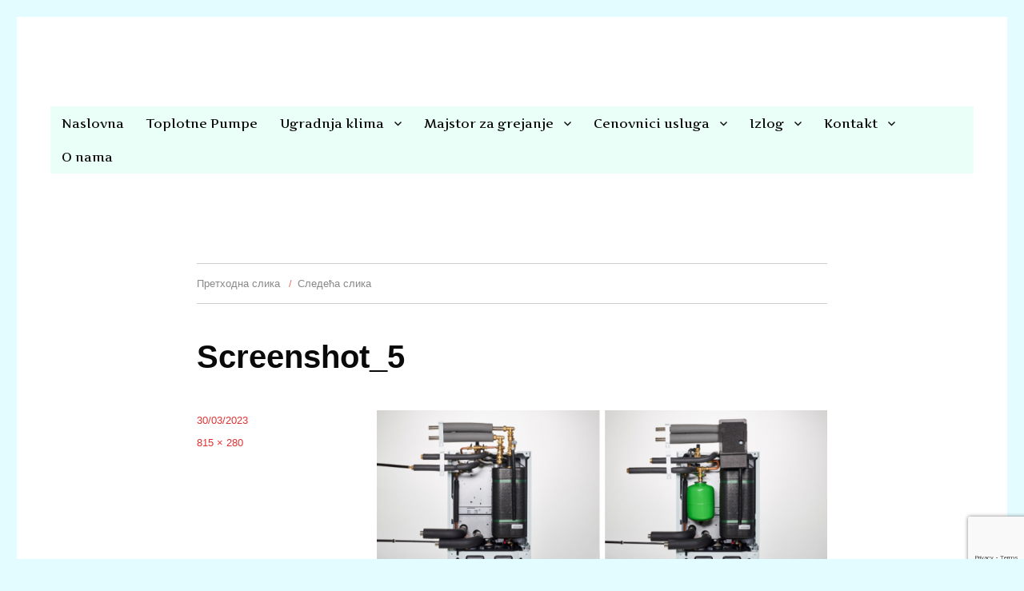

--- FILE ---
content_type: text/html; charset=UTF-8
request_url: https://koalmont.rs/?attachment_id=3132
body_size: 16116
content:
<!DOCTYPE html>
<html lang="sr-RS" class="no-js">
<head>
	<meta charset="UTF-8">
	<meta name="viewport" content="width=device-width, initial-scale=1">
	<link rel="profile" href="https://gmpg.org/xfn/11">
		<script>(function(html){html.className = html.className.replace(/\bno-js\b/,'js')})(document.documentElement);</script>
<meta name='robots' content='index, follow, max-image-preview:large, max-snippet:-1, max-video-preview:-1' />

	<!-- This site is optimized with the Yoast SEO plugin v21.6 - https://yoast.com/wordpress/plugins/seo/ -->
	<title>Screenshot_5 &#8902; Koal Mont Beograd</title>
	<link rel="canonical" href="https://koalmont.rs/" />
	<meta property="og:locale" content="sr_RS" />
	<meta property="og:type" content="article" />
	<meta property="og:title" content="Screenshot_5 &#8902; Koal Mont Beograd" />
	<meta property="og:url" content="https://koalmont.rs/" />
	<meta property="og:site_name" content="Koal Mont Beograd" />
	<meta property="article:publisher" content="https://www.facebook.com/KoalMont/" />
	<meta property="og:image" content="https://koalmont.rs" />
	<meta property="og:image:width" content="1" />
	<meta property="og:image:height" content="1" />
	<meta property="og:image:type" content="image/png" />
	<meta name="twitter:card" content="summary_large_image" />
	<script type="application/ld+json" class="yoast-schema-graph">{"@context":"https://schema.org","@graph":[{"@type":"WebPage","@id":"https://koalmont.rs/","url":"https://koalmont.rs/","name":"Screenshot_5 &#8902; Koal Mont Beograd","isPartOf":{"@id":"https://koalmont.rs/#website"},"primaryImageOfPage":{"@id":"https://koalmont.rs/#primaryimage"},"image":{"@id":"https://koalmont.rs/#primaryimage"},"thumbnailUrl":"https://koalmont.rs/wp-content/uploads/2022/03/Screenshot_5-2.png","datePublished":"2023-03-30T12:36:59+00:00","dateModified":"2023-03-30T12:36:59+00:00","breadcrumb":{"@id":"https://koalmont.rs/#breadcrumb"},"inLanguage":"sr-RS","potentialAction":[{"@type":"ReadAction","target":["https://koalmont.rs/"]}]},{"@type":"ImageObject","inLanguage":"sr-RS","@id":"https://koalmont.rs/#primaryimage","url":"https://koalmont.rs/wp-content/uploads/2022/03/Screenshot_5-2.png","contentUrl":"https://koalmont.rs/wp-content/uploads/2022/03/Screenshot_5-2.png","width":815,"height":280},{"@type":"BreadcrumbList","@id":"https://koalmont.rs/#breadcrumb","itemListElement":[{"@type":"ListItem","position":1,"name":"Home","item":"https://koalmont.rs/"},{"@type":"ListItem","position":2,"name":"Toplotna pumpa Vazduh Voda Monoblock Vaillant aroTherm Plus VWL 45/6 A 230V S3 4KW","item":"https://koalmont.rs/product/toplotna-pumpa-monoblock-vaillant-arotherm-plus-vwl-45-6-a-230v-s3-4kw/"},{"@type":"ListItem","position":3,"name":"Screenshot_5"}]},{"@type":"WebSite","@id":"https://koalmont.rs/#website","url":"https://koalmont.rs/","name":"Koal Mont Beograd","description":"Koalmont","publisher":{"@id":"https://koalmont.rs/#organization"},"potentialAction":[{"@type":"SearchAction","target":{"@type":"EntryPoint","urlTemplate":"https://koalmont.rs/?s={search_term_string}"},"query-input":"required name=search_term_string"}],"inLanguage":"sr-RS"},{"@type":"Organization","@id":"https://koalmont.rs/#organization","name":"Koal mont doo","url":"https://koalmont.rs/","logo":{"@type":"ImageObject","inLanguage":"sr-RS","@id":"https://koalmont.rs/#/schema/logo/image/","url":"https://koalmont.rs/wp-content/uploads/2016/08/Logo-za-sajt.png","contentUrl":"https://koalmont.rs/wp-content/uploads/2016/08/Logo-za-sajt.png","width":120,"height":120,"caption":"Koal mont doo"},"image":{"@id":"https://koalmont.rs/#/schema/logo/image/"},"sameAs":["https://www.facebook.com/KoalMont/","https://www.youtube.com/channel/UC7ecW2CCoEAt7fd2hqVArzg"]}]}</script>
	<!-- / Yoast SEO plugin. -->


<link rel="alternate" type="application/rss+xml" title="Koal Mont Beograd &raquo; довод" href="https://koalmont.rs/feed/" />
<link rel="alternate" type="application/rss+xml" title="Koal Mont Beograd &raquo; довод коментара" href="https://koalmont.rs/comments/feed/" />
<script>
window._wpemojiSettings = {"baseUrl":"https:\/\/s.w.org\/images\/core\/emoji\/14.0.0\/72x72\/","ext":".png","svgUrl":"https:\/\/s.w.org\/images\/core\/emoji\/14.0.0\/svg\/","svgExt":".svg","source":{"concatemoji":"https:\/\/koalmont.rs\/wp-includes\/js\/wp-emoji-release.min.js?ver=6.2.8"}};
/*! This file is auto-generated */
!function(e,a,t){var n,r,o,i=a.createElement("canvas"),p=i.getContext&&i.getContext("2d");function s(e,t){p.clearRect(0,0,i.width,i.height),p.fillText(e,0,0);e=i.toDataURL();return p.clearRect(0,0,i.width,i.height),p.fillText(t,0,0),e===i.toDataURL()}function c(e){var t=a.createElement("script");t.src=e,t.defer=t.type="text/javascript",a.getElementsByTagName("head")[0].appendChild(t)}for(o=Array("flag","emoji"),t.supports={everything:!0,everythingExceptFlag:!0},r=0;r<o.length;r++)t.supports[o[r]]=function(e){if(p&&p.fillText)switch(p.textBaseline="top",p.font="600 32px Arial",e){case"flag":return s("\ud83c\udff3\ufe0f\u200d\u26a7\ufe0f","\ud83c\udff3\ufe0f\u200b\u26a7\ufe0f")?!1:!s("\ud83c\uddfa\ud83c\uddf3","\ud83c\uddfa\u200b\ud83c\uddf3")&&!s("\ud83c\udff4\udb40\udc67\udb40\udc62\udb40\udc65\udb40\udc6e\udb40\udc67\udb40\udc7f","\ud83c\udff4\u200b\udb40\udc67\u200b\udb40\udc62\u200b\udb40\udc65\u200b\udb40\udc6e\u200b\udb40\udc67\u200b\udb40\udc7f");case"emoji":return!s("\ud83e\udef1\ud83c\udffb\u200d\ud83e\udef2\ud83c\udfff","\ud83e\udef1\ud83c\udffb\u200b\ud83e\udef2\ud83c\udfff")}return!1}(o[r]),t.supports.everything=t.supports.everything&&t.supports[o[r]],"flag"!==o[r]&&(t.supports.everythingExceptFlag=t.supports.everythingExceptFlag&&t.supports[o[r]]);t.supports.everythingExceptFlag=t.supports.everythingExceptFlag&&!t.supports.flag,t.DOMReady=!1,t.readyCallback=function(){t.DOMReady=!0},t.supports.everything||(n=function(){t.readyCallback()},a.addEventListener?(a.addEventListener("DOMContentLoaded",n,!1),e.addEventListener("load",n,!1)):(e.attachEvent("onload",n),a.attachEvent("onreadystatechange",function(){"complete"===a.readyState&&t.readyCallback()})),(e=t.source||{}).concatemoji?c(e.concatemoji):e.wpemoji&&e.twemoji&&(c(e.twemoji),c(e.wpemoji)))}(window,document,window._wpemojiSettings);
</script>
<style>@media screen and (max-width: 650px) {body {padding-bottom:60px;}}</style><style>
img.wp-smiley,
img.emoji {
	display: inline !important;
	border: none !important;
	box-shadow: none !important;
	height: 1em !important;
	width: 1em !important;
	margin: 0 0.07em !important;
	vertical-align: -0.1em !important;
	background: none !important;
	padding: 0 !important;
}
</style>
	<link rel='stylesheet' id='wp-block-library-css' href='https://koalmont.rs/wp-includes/css/dist/block-library/style.min.css?ver=6.2.8' media='all' />
<style id='wp-block-library-theme-inline-css'>
.wp-block-audio figcaption{color:#555;font-size:13px;text-align:center}.is-dark-theme .wp-block-audio figcaption{color:hsla(0,0%,100%,.65)}.wp-block-audio{margin:0 0 1em}.wp-block-code{border:1px solid #ccc;border-radius:4px;font-family:Menlo,Consolas,monaco,monospace;padding:.8em 1em}.wp-block-embed figcaption{color:#555;font-size:13px;text-align:center}.is-dark-theme .wp-block-embed figcaption{color:hsla(0,0%,100%,.65)}.wp-block-embed{margin:0 0 1em}.blocks-gallery-caption{color:#555;font-size:13px;text-align:center}.is-dark-theme .blocks-gallery-caption{color:hsla(0,0%,100%,.65)}.wp-block-image figcaption{color:#555;font-size:13px;text-align:center}.is-dark-theme .wp-block-image figcaption{color:hsla(0,0%,100%,.65)}.wp-block-image{margin:0 0 1em}.wp-block-pullquote{border-bottom:4px solid;border-top:4px solid;color:currentColor;margin-bottom:1.75em}.wp-block-pullquote cite,.wp-block-pullquote footer,.wp-block-pullquote__citation{color:currentColor;font-size:.8125em;font-style:normal;text-transform:uppercase}.wp-block-quote{border-left:.25em solid;margin:0 0 1.75em;padding-left:1em}.wp-block-quote cite,.wp-block-quote footer{color:currentColor;font-size:.8125em;font-style:normal;position:relative}.wp-block-quote.has-text-align-right{border-left:none;border-right:.25em solid;padding-left:0;padding-right:1em}.wp-block-quote.has-text-align-center{border:none;padding-left:0}.wp-block-quote.is-large,.wp-block-quote.is-style-large,.wp-block-quote.is-style-plain{border:none}.wp-block-search .wp-block-search__label{font-weight:700}.wp-block-search__button{border:1px solid #ccc;padding:.375em .625em}:where(.wp-block-group.has-background){padding:1.25em 2.375em}.wp-block-separator.has-css-opacity{opacity:.4}.wp-block-separator{border:none;border-bottom:2px solid;margin-left:auto;margin-right:auto}.wp-block-separator.has-alpha-channel-opacity{opacity:1}.wp-block-separator:not(.is-style-wide):not(.is-style-dots){width:100px}.wp-block-separator.has-background:not(.is-style-dots){border-bottom:none;height:1px}.wp-block-separator.has-background:not(.is-style-wide):not(.is-style-dots){height:2px}.wp-block-table{margin:0 0 1em}.wp-block-table td,.wp-block-table th{word-break:normal}.wp-block-table figcaption{color:#555;font-size:13px;text-align:center}.is-dark-theme .wp-block-table figcaption{color:hsla(0,0%,100%,.65)}.wp-block-video figcaption{color:#555;font-size:13px;text-align:center}.is-dark-theme .wp-block-video figcaption{color:hsla(0,0%,100%,.65)}.wp-block-video{margin:0 0 1em}.wp-block-template-part.has-background{margin-bottom:0;margin-top:0;padding:1.25em 2.375em}
</style>
<link rel='stylesheet' id='wc-blocks-vendors-style-css' href='https://koalmont.rs/wp-content/plugins/woocommerce/packages/woocommerce-blocks/build/wc-blocks-vendors-style.css?ver=10.9.3' media='all' />
<link rel='stylesheet' id='wc-all-blocks-style-css' href='https://koalmont.rs/wp-content/plugins/woocommerce/packages/woocommerce-blocks/build/wc-all-blocks-style.css?ver=10.9.3' media='all' />
<link rel='stylesheet' id='classic-theme-styles-css' href='https://koalmont.rs/wp-includes/css/classic-themes.min.css?ver=6.2.8' media='all' />
<style id='global-styles-inline-css'>
body{--wp--preset--color--black: #000000;--wp--preset--color--cyan-bluish-gray: #abb8c3;--wp--preset--color--white: #fff;--wp--preset--color--pale-pink: #f78da7;--wp--preset--color--vivid-red: #cf2e2e;--wp--preset--color--luminous-vivid-orange: #ff6900;--wp--preset--color--luminous-vivid-amber: #fcb900;--wp--preset--color--light-green-cyan: #7bdcb5;--wp--preset--color--vivid-green-cyan: #00d084;--wp--preset--color--pale-cyan-blue: #8ed1fc;--wp--preset--color--vivid-cyan-blue: #0693e3;--wp--preset--color--vivid-purple: #9b51e0;--wp--preset--color--dark-gray: #1a1a1a;--wp--preset--color--medium-gray: #686868;--wp--preset--color--light-gray: #e5e5e5;--wp--preset--color--blue-gray: #4d545c;--wp--preset--color--bright-blue: #007acc;--wp--preset--color--light-blue: #9adffd;--wp--preset--color--dark-brown: #402b30;--wp--preset--color--medium-brown: #774e24;--wp--preset--color--dark-red: #640c1f;--wp--preset--color--bright-red: #ff675f;--wp--preset--color--yellow: #ffef8e;--wp--preset--gradient--vivid-cyan-blue-to-vivid-purple: linear-gradient(135deg,rgba(6,147,227,1) 0%,rgb(155,81,224) 100%);--wp--preset--gradient--light-green-cyan-to-vivid-green-cyan: linear-gradient(135deg,rgb(122,220,180) 0%,rgb(0,208,130) 100%);--wp--preset--gradient--luminous-vivid-amber-to-luminous-vivid-orange: linear-gradient(135deg,rgba(252,185,0,1) 0%,rgba(255,105,0,1) 100%);--wp--preset--gradient--luminous-vivid-orange-to-vivid-red: linear-gradient(135deg,rgba(255,105,0,1) 0%,rgb(207,46,46) 100%);--wp--preset--gradient--very-light-gray-to-cyan-bluish-gray: linear-gradient(135deg,rgb(238,238,238) 0%,rgb(169,184,195) 100%);--wp--preset--gradient--cool-to-warm-spectrum: linear-gradient(135deg,rgb(74,234,220) 0%,rgb(151,120,209) 20%,rgb(207,42,186) 40%,rgb(238,44,130) 60%,rgb(251,105,98) 80%,rgb(254,248,76) 100%);--wp--preset--gradient--blush-light-purple: linear-gradient(135deg,rgb(255,206,236) 0%,rgb(152,150,240) 100%);--wp--preset--gradient--blush-bordeaux: linear-gradient(135deg,rgb(254,205,165) 0%,rgb(254,45,45) 50%,rgb(107,0,62) 100%);--wp--preset--gradient--luminous-dusk: linear-gradient(135deg,rgb(255,203,112) 0%,rgb(199,81,192) 50%,rgb(65,88,208) 100%);--wp--preset--gradient--pale-ocean: linear-gradient(135deg,rgb(255,245,203) 0%,rgb(182,227,212) 50%,rgb(51,167,181) 100%);--wp--preset--gradient--electric-grass: linear-gradient(135deg,rgb(202,248,128) 0%,rgb(113,206,126) 100%);--wp--preset--gradient--midnight: linear-gradient(135deg,rgb(2,3,129) 0%,rgb(40,116,252) 100%);--wp--preset--duotone--dark-grayscale: url('#wp-duotone-dark-grayscale');--wp--preset--duotone--grayscale: url('#wp-duotone-grayscale');--wp--preset--duotone--purple-yellow: url('#wp-duotone-purple-yellow');--wp--preset--duotone--blue-red: url('#wp-duotone-blue-red');--wp--preset--duotone--midnight: url('#wp-duotone-midnight');--wp--preset--duotone--magenta-yellow: url('#wp-duotone-magenta-yellow');--wp--preset--duotone--purple-green: url('#wp-duotone-purple-green');--wp--preset--duotone--blue-orange: url('#wp-duotone-blue-orange');--wp--preset--font-size--small: 13px;--wp--preset--font-size--medium: 20px;--wp--preset--font-size--large: 36px;--wp--preset--font-size--x-large: 42px;--wp--preset--spacing--20: 0.44rem;--wp--preset--spacing--30: 0.67rem;--wp--preset--spacing--40: 1rem;--wp--preset--spacing--50: 1.5rem;--wp--preset--spacing--60: 2.25rem;--wp--preset--spacing--70: 3.38rem;--wp--preset--spacing--80: 5.06rem;--wp--preset--shadow--natural: 6px 6px 9px rgba(0, 0, 0, 0.2);--wp--preset--shadow--deep: 12px 12px 50px rgba(0, 0, 0, 0.4);--wp--preset--shadow--sharp: 6px 6px 0px rgba(0, 0, 0, 0.2);--wp--preset--shadow--outlined: 6px 6px 0px -3px rgba(255, 255, 255, 1), 6px 6px rgba(0, 0, 0, 1);--wp--preset--shadow--crisp: 6px 6px 0px rgba(0, 0, 0, 1);}:where(.is-layout-flex){gap: 0.5em;}body .is-layout-flow > .alignleft{float: left;margin-inline-start: 0;margin-inline-end: 2em;}body .is-layout-flow > .alignright{float: right;margin-inline-start: 2em;margin-inline-end: 0;}body .is-layout-flow > .aligncenter{margin-left: auto !important;margin-right: auto !important;}body .is-layout-constrained > .alignleft{float: left;margin-inline-start: 0;margin-inline-end: 2em;}body .is-layout-constrained > .alignright{float: right;margin-inline-start: 2em;margin-inline-end: 0;}body .is-layout-constrained > .aligncenter{margin-left: auto !important;margin-right: auto !important;}body .is-layout-constrained > :where(:not(.alignleft):not(.alignright):not(.alignfull)){max-width: var(--wp--style--global--content-size);margin-left: auto !important;margin-right: auto !important;}body .is-layout-constrained > .alignwide{max-width: var(--wp--style--global--wide-size);}body .is-layout-flex{display: flex;}body .is-layout-flex{flex-wrap: wrap;align-items: center;}body .is-layout-flex > *{margin: 0;}:where(.wp-block-columns.is-layout-flex){gap: 2em;}.has-black-color{color: var(--wp--preset--color--black) !important;}.has-cyan-bluish-gray-color{color: var(--wp--preset--color--cyan-bluish-gray) !important;}.has-white-color{color: var(--wp--preset--color--white) !important;}.has-pale-pink-color{color: var(--wp--preset--color--pale-pink) !important;}.has-vivid-red-color{color: var(--wp--preset--color--vivid-red) !important;}.has-luminous-vivid-orange-color{color: var(--wp--preset--color--luminous-vivid-orange) !important;}.has-luminous-vivid-amber-color{color: var(--wp--preset--color--luminous-vivid-amber) !important;}.has-light-green-cyan-color{color: var(--wp--preset--color--light-green-cyan) !important;}.has-vivid-green-cyan-color{color: var(--wp--preset--color--vivid-green-cyan) !important;}.has-pale-cyan-blue-color{color: var(--wp--preset--color--pale-cyan-blue) !important;}.has-vivid-cyan-blue-color{color: var(--wp--preset--color--vivid-cyan-blue) !important;}.has-vivid-purple-color{color: var(--wp--preset--color--vivid-purple) !important;}.has-black-background-color{background-color: var(--wp--preset--color--black) !important;}.has-cyan-bluish-gray-background-color{background-color: var(--wp--preset--color--cyan-bluish-gray) !important;}.has-white-background-color{background-color: var(--wp--preset--color--white) !important;}.has-pale-pink-background-color{background-color: var(--wp--preset--color--pale-pink) !important;}.has-vivid-red-background-color{background-color: var(--wp--preset--color--vivid-red) !important;}.has-luminous-vivid-orange-background-color{background-color: var(--wp--preset--color--luminous-vivid-orange) !important;}.has-luminous-vivid-amber-background-color{background-color: var(--wp--preset--color--luminous-vivid-amber) !important;}.has-light-green-cyan-background-color{background-color: var(--wp--preset--color--light-green-cyan) !important;}.has-vivid-green-cyan-background-color{background-color: var(--wp--preset--color--vivid-green-cyan) !important;}.has-pale-cyan-blue-background-color{background-color: var(--wp--preset--color--pale-cyan-blue) !important;}.has-vivid-cyan-blue-background-color{background-color: var(--wp--preset--color--vivid-cyan-blue) !important;}.has-vivid-purple-background-color{background-color: var(--wp--preset--color--vivid-purple) !important;}.has-black-border-color{border-color: var(--wp--preset--color--black) !important;}.has-cyan-bluish-gray-border-color{border-color: var(--wp--preset--color--cyan-bluish-gray) !important;}.has-white-border-color{border-color: var(--wp--preset--color--white) !important;}.has-pale-pink-border-color{border-color: var(--wp--preset--color--pale-pink) !important;}.has-vivid-red-border-color{border-color: var(--wp--preset--color--vivid-red) !important;}.has-luminous-vivid-orange-border-color{border-color: var(--wp--preset--color--luminous-vivid-orange) !important;}.has-luminous-vivid-amber-border-color{border-color: var(--wp--preset--color--luminous-vivid-amber) !important;}.has-light-green-cyan-border-color{border-color: var(--wp--preset--color--light-green-cyan) !important;}.has-vivid-green-cyan-border-color{border-color: var(--wp--preset--color--vivid-green-cyan) !important;}.has-pale-cyan-blue-border-color{border-color: var(--wp--preset--color--pale-cyan-blue) !important;}.has-vivid-cyan-blue-border-color{border-color: var(--wp--preset--color--vivid-cyan-blue) !important;}.has-vivid-purple-border-color{border-color: var(--wp--preset--color--vivid-purple) !important;}.has-vivid-cyan-blue-to-vivid-purple-gradient-background{background: var(--wp--preset--gradient--vivid-cyan-blue-to-vivid-purple) !important;}.has-light-green-cyan-to-vivid-green-cyan-gradient-background{background: var(--wp--preset--gradient--light-green-cyan-to-vivid-green-cyan) !important;}.has-luminous-vivid-amber-to-luminous-vivid-orange-gradient-background{background: var(--wp--preset--gradient--luminous-vivid-amber-to-luminous-vivid-orange) !important;}.has-luminous-vivid-orange-to-vivid-red-gradient-background{background: var(--wp--preset--gradient--luminous-vivid-orange-to-vivid-red) !important;}.has-very-light-gray-to-cyan-bluish-gray-gradient-background{background: var(--wp--preset--gradient--very-light-gray-to-cyan-bluish-gray) !important;}.has-cool-to-warm-spectrum-gradient-background{background: var(--wp--preset--gradient--cool-to-warm-spectrum) !important;}.has-blush-light-purple-gradient-background{background: var(--wp--preset--gradient--blush-light-purple) !important;}.has-blush-bordeaux-gradient-background{background: var(--wp--preset--gradient--blush-bordeaux) !important;}.has-luminous-dusk-gradient-background{background: var(--wp--preset--gradient--luminous-dusk) !important;}.has-pale-ocean-gradient-background{background: var(--wp--preset--gradient--pale-ocean) !important;}.has-electric-grass-gradient-background{background: var(--wp--preset--gradient--electric-grass) !important;}.has-midnight-gradient-background{background: var(--wp--preset--gradient--midnight) !important;}.has-small-font-size{font-size: var(--wp--preset--font-size--small) !important;}.has-medium-font-size{font-size: var(--wp--preset--font-size--medium) !important;}.has-large-font-size{font-size: var(--wp--preset--font-size--large) !important;}.has-x-large-font-size{font-size: var(--wp--preset--font-size--x-large) !important;}
.wp-block-navigation a:where(:not(.wp-element-button)){color: inherit;}
:where(.wp-block-columns.is-layout-flex){gap: 2em;}
.wp-block-pullquote{font-size: 1.5em;line-height: 1.6;}
</style>
<link rel='stylesheet' id='contact-form-7-css' href='https://koalmont.rs/wp-content/plugins/contact-form-7/includes/css/styles.css?ver=5.8' media='all' />
<link rel='stylesheet' id='wpmenucart-icons-css' href='https://koalmont.rs/wp-content/plugins/woocommerce-menu-bar-cart/assets/css/wpmenucart-icons.min.css?ver=2.14.3' media='all' />
<style id='wpmenucart-icons-inline-css'>
@font-face{font-family:WPMenuCart;src:url(https://koalmont.rs/wp-content/plugins/woocommerce-menu-bar-cart/assets/fonts/WPMenuCart.eot);src:url(https://koalmont.rs/wp-content/plugins/woocommerce-menu-bar-cart/assets/fonts/WPMenuCart.eot?#iefix) format('embedded-opentype'),url(https://koalmont.rs/wp-content/plugins/woocommerce-menu-bar-cart/assets/fonts/WPMenuCart.woff2) format('woff2'),url(https://koalmont.rs/wp-content/plugins/woocommerce-menu-bar-cart/assets/fonts/WPMenuCart.woff) format('woff'),url(https://koalmont.rs/wp-content/plugins/woocommerce-menu-bar-cart/assets/fonts/WPMenuCart.ttf) format('truetype'),url(https://koalmont.rs/wp-content/plugins/woocommerce-menu-bar-cart/assets/fonts/WPMenuCart.svg#WPMenuCart) format('svg');font-weight:400;font-style:normal;font-display:swap}
</style>
<link rel='stylesheet' id='wpmenucart-css' href='https://koalmont.rs/wp-content/plugins/woocommerce-menu-bar-cart/assets/css/wpmenucart-main.min.css?ver=2.14.3' media='all' />
<link rel='stylesheet' id='woof-css' href='https://koalmont.rs/wp-content/plugins/woocommerce-products-filter/css/front.css?ver=1.3.5.2' media='all' />
<style id='woof-inline-css'>

.woof_products_top_panel li span, .woof_products_top_panel2 li span{background: url(https://koalmont.rs/wp-content/plugins/woocommerce-products-filter/img/delete.png);background-size: 14px 14px;background-repeat: no-repeat;background-position: right;}
.woof_edit_view{
                    display: none;
                }

</style>
<link rel='stylesheet' id='chosen-drop-down-css' href='https://koalmont.rs/wp-content/plugins/woocommerce-products-filter/js/chosen/chosen.min.css?ver=1.3.5.2' media='all' />
<link rel='stylesheet' id='plainoverlay-css' href='https://koalmont.rs/wp-content/plugins/woocommerce-products-filter/css/plainoverlay.css?ver=1.3.5.2' media='all' />
<link rel='stylesheet' id='icheck-jquery-color-flat-css' href='https://koalmont.rs/wp-content/plugins/woocommerce-products-filter/js/icheck/skins/flat/_all.css?ver=1.3.5.2' media='all' />
<link rel='stylesheet' id='icheck-jquery-color-square-css' href='https://koalmont.rs/wp-content/plugins/woocommerce-products-filter/js/icheck/skins/square/_all.css?ver=1.3.5.2' media='all' />
<link rel='stylesheet' id='icheck-jquery-color-minimal-css' href='https://koalmont.rs/wp-content/plugins/woocommerce-products-filter/js/icheck/skins/minimal/_all.css?ver=1.3.5.2' media='all' />
<link rel='stylesheet' id='woof_by_author_html_items-css' href='https://koalmont.rs/wp-content/plugins/woocommerce-products-filter/ext/by_author/css/by_author.css?ver=1.3.5.2' media='all' />
<link rel='stylesheet' id='woof_by_instock_html_items-css' href='https://koalmont.rs/wp-content/plugins/woocommerce-products-filter/ext/by_instock/css/by_instock.css?ver=1.3.5.2' media='all' />
<link rel='stylesheet' id='woof_by_onsales_html_items-css' href='https://koalmont.rs/wp-content/plugins/woocommerce-products-filter/ext/by_onsales/css/by_onsales.css?ver=1.3.5.2' media='all' />
<link rel='stylesheet' id='woof_by_text_html_items-css' href='https://koalmont.rs/wp-content/plugins/woocommerce-products-filter/ext/by_text/assets/css/front.css?ver=1.3.5.2' media='all' />
<link rel='stylesheet' id='woof_label_html_items-css' href='https://koalmont.rs/wp-content/plugins/woocommerce-products-filter/ext/label/css/html_types/label.css?ver=1.3.5.2' media='all' />
<link rel='stylesheet' id='woof_select_radio_check_html_items-css' href='https://koalmont.rs/wp-content/plugins/woocommerce-products-filter/ext/select_radio_check/css/html_types/select_radio_check.css?ver=1.3.5.2' media='all' />
<link rel='stylesheet' id='woof_sd_html_items_checkbox-css' href='https://koalmont.rs/wp-content/plugins/woocommerce-products-filter/ext/smart_designer/css/elements/checkbox.css?ver=1.3.5.2' media='all' />
<link rel='stylesheet' id='woof_sd_html_items_radio-css' href='https://koalmont.rs/wp-content/plugins/woocommerce-products-filter/ext/smart_designer/css/elements/radio.css?ver=1.3.5.2' media='all' />
<link rel='stylesheet' id='woof_sd_html_items_switcher-css' href='https://koalmont.rs/wp-content/plugins/woocommerce-products-filter/ext/smart_designer/css/elements/switcher.css?ver=1.3.5.2' media='all' />
<link rel='stylesheet' id='woof_sd_html_items_color-css' href='https://koalmont.rs/wp-content/plugins/woocommerce-products-filter/ext/smart_designer/css/elements/color.css?ver=1.3.5.2' media='all' />
<link rel='stylesheet' id='woof_sd_html_items_tooltip-css' href='https://koalmont.rs/wp-content/plugins/woocommerce-products-filter/ext/smart_designer/css/tooltip.css?ver=1.3.5.2' media='all' />
<link rel='stylesheet' id='woof_sd_html_items_front-css' href='https://koalmont.rs/wp-content/plugins/woocommerce-products-filter/ext/smart_designer/css/front.css?ver=1.3.5.2' media='all' />
<link rel='stylesheet' id='woof-switcher23-css' href='https://koalmont.rs/wp-content/plugins/woocommerce-products-filter/css/switcher.css?ver=1.3.5.2' media='all' />
<link rel='stylesheet' id='woocommerce-layout-css' href='https://koalmont.rs/wp-content/plugins/woocommerce/assets/css/woocommerce-layout.css?ver=8.1.3' media='all' />
<link rel='stylesheet' id='woocommerce-smallscreen-css' href='https://koalmont.rs/wp-content/plugins/woocommerce/assets/css/woocommerce-smallscreen.css?ver=8.1.3' media='only screen and (max-width: 768px)' />
<link rel='stylesheet' id='woocommerce-general-css' href='https://koalmont.rs/wp-content/plugins/woocommerce/assets/css/woocommerce.css?ver=8.1.3' media='all' />
<style id='woocommerce-inline-inline-css'>
.woocommerce form .form-row .required { visibility: visible; }
</style>
<link rel='stylesheet' id='genericons-css' href='https://koalmont.rs/wp-content/themes/twentysixteen/genericons/genericons.css?ver=20201208' media='all' />
<link rel='stylesheet' id='twentysixteen-style-css' href='https://koalmont.rs/wp-content/themes/twentysixteen/style.css?ver=20231107' media='all' />
<style id='twentysixteen-style-inline-css'>

		/* Custom Link Color */
		.menu-toggle:hover,
		.menu-toggle:focus,
		a,
		.main-navigation a:hover,
		.main-navigation a:focus,
		.dropdown-toggle:hover,
		.dropdown-toggle:focus,
		.social-navigation a:hover:before,
		.social-navigation a:focus:before,
		.post-navigation a:hover .post-title,
		.post-navigation a:focus .post-title,
		.tagcloud a:hover,
		.tagcloud a:focus,
		.site-branding .site-title a:hover,
		.site-branding .site-title a:focus,
		.entry-title a:hover,
		.entry-title a:focus,
		.entry-footer a:hover,
		.entry-footer a:focus,
		.comment-metadata a:hover,
		.comment-metadata a:focus,
		.pingback .comment-edit-link:hover,
		.pingback .comment-edit-link:focus,
		.comment-reply-link,
		.comment-reply-link:hover,
		.comment-reply-link:focus,
		.required,
		.site-info a:hover,
		.site-info a:focus {
			color: #898989;
		}

		mark,
		ins,
		button:hover,
		button:focus,
		input[type="button"]:hover,
		input[type="button"]:focus,
		input[type="reset"]:hover,
		input[type="reset"]:focus,
		input[type="submit"]:hover,
		input[type="submit"]:focus,
		.pagination .prev:hover,
		.pagination .prev:focus,
		.pagination .next:hover,
		.pagination .next:focus,
		.widget_calendar tbody a,
		.page-links a:hover,
		.page-links a:focus {
			background-color: #898989;
		}

		input[type="date"]:focus,
		input[type="time"]:focus,
		input[type="datetime-local"]:focus,
		input[type="week"]:focus,
		input[type="month"]:focus,
		input[type="text"]:focus,
		input[type="email"]:focus,
		input[type="url"]:focus,
		input[type="password"]:focus,
		input[type="search"]:focus,
		input[type="tel"]:focus,
		input[type="number"]:focus,
		textarea:focus,
		.tagcloud a:hover,
		.tagcloud a:focus,
		.menu-toggle:hover,
		.menu-toggle:focus {
			border-color: #898989;
		}

		@media screen and (min-width: 56.875em) {
			.main-navigation li:hover > a,
			.main-navigation li.focus > a {
				color: #898989;
			}
		}
	

		/* Custom Main Text Color */
		body,
		blockquote cite,
		blockquote small,
		.main-navigation a,
		.menu-toggle,
		.dropdown-toggle,
		.social-navigation a,
		.post-navigation a,
		.pagination a:hover,
		.pagination a:focus,
		.widget-title a,
		.site-branding .site-title a,
		.entry-title a,
		.page-links > .page-links-title,
		.comment-author,
		.comment-reply-title small a:hover,
		.comment-reply-title small a:focus {
			color: #0a0a0a
		}

		blockquote,
		.menu-toggle.toggled-on,
		.menu-toggle.toggled-on:hover,
		.menu-toggle.toggled-on:focus,
		.post-navigation,
		.post-navigation div + div,
		.pagination,
		.widget,
		.page-header,
		.page-links a,
		.comments-title,
		.comment-reply-title {
			border-color: #0a0a0a;
		}

		button,
		button[disabled]:hover,
		button[disabled]:focus,
		input[type="button"],
		input[type="button"][disabled]:hover,
		input[type="button"][disabled]:focus,
		input[type="reset"],
		input[type="reset"][disabled]:hover,
		input[type="reset"][disabled]:focus,
		input[type="submit"],
		input[type="submit"][disabled]:hover,
		input[type="submit"][disabled]:focus,
		.menu-toggle.toggled-on,
		.menu-toggle.toggled-on:hover,
		.menu-toggle.toggled-on:focus,
		.pagination:before,
		.pagination:after,
		.pagination .prev,
		.pagination .next,
		.page-links a {
			background-color: #0a0a0a;
		}

		/* Border Color */
		fieldset,
		pre,
		abbr,
		acronym,
		table,
		th,
		td,
		input[type="date"],
		input[type="time"],
		input[type="datetime-local"],
		input[type="week"],
		input[type="month"],
		input[type="text"],
		input[type="email"],
		input[type="url"],
		input[type="password"],
		input[type="search"],
		input[type="tel"],
		input[type="number"],
		textarea,
		.main-navigation li,
		.main-navigation .primary-menu,
		.menu-toggle,
		.dropdown-toggle:after,
		.social-navigation a,
		.image-navigation,
		.comment-navigation,
		.tagcloud a,
		.entry-content,
		.entry-summary,
		.page-links a,
		.page-links > span,
		.comment-list article,
		.comment-list .pingback,
		.comment-list .trackback,
		.comment-reply-link,
		.no-comments,
		.widecolumn .mu_register .mu_alert {
			border-color: #0a0a0a; /* Fallback for IE7 and IE8 */
			border-color: rgba( 10, 10, 10, 0.2);
		}

		hr,
		code {
			background-color: #0a0a0a; /* Fallback for IE7 and IE8 */
			background-color: rgba( 10, 10, 10, 0.2);
		}

		@media screen and (min-width: 56.875em) {
			.main-navigation ul ul,
			.main-navigation ul ul li {
				border-color: rgba( 10, 10, 10, 0.2);
			}

			.main-navigation ul ul:before {
				border-top-color: rgba( 10, 10, 10, 0.2);
				border-bottom-color: rgba( 10, 10, 10, 0.2);
			}
		}
	

		/* Custom Secondary Text Color */

		/**
		 * IE8 and earlier will drop any block with CSS3 selectors.
		 * Do not combine these styles with the next block.
		 */
		body:not(.search-results) .entry-summary {
			color: #dd3333;
		}

		blockquote,
		.post-password-form label,
		a:hover,
		a:focus,
		a:active,
		.post-navigation .meta-nav,
		.image-navigation,
		.comment-navigation,
		.widget_recent_entries .post-date,
		.widget_rss .rss-date,
		.widget_rss cite,
		.site-description,
		.author-bio,
		.entry-footer,
		.entry-footer a,
		.sticky-post,
		.taxonomy-description,
		.entry-caption,
		.comment-metadata,
		.pingback .edit-link,
		.comment-metadata a,
		.pingback .comment-edit-link,
		.comment-form label,
		.comment-notes,
		.comment-awaiting-moderation,
		.logged-in-as,
		.form-allowed-tags,
		.site-info,
		.site-info a,
		.wp-caption .wp-caption-text,
		.gallery-caption,
		.widecolumn label,
		.widecolumn .mu_register label {
			color: #dd3333;
		}

		.widget_calendar tbody a:hover,
		.widget_calendar tbody a:focus {
			background-color: #dd3333;
		}
	
</style>
<link rel='stylesheet' id='twentysixteen-block-style-css' href='https://koalmont.rs/wp-content/themes/twentysixteen/css/blocks.css?ver=20231016' media='all' />
<!--[if lt IE 10]>
<link rel='stylesheet' id='twentysixteen-ie-css' href='https://koalmont.rs/wp-content/themes/twentysixteen/css/ie.css?ver=20170530' media='all' />
<![endif]-->
<!--[if lt IE 9]>
<link rel='stylesheet' id='twentysixteen-ie8-css' href='https://koalmont.rs/wp-content/themes/twentysixteen/css/ie8.css?ver=20170530' media='all' />
<![endif]-->
<!--[if lt IE 8]>
<link rel='stylesheet' id='twentysixteen-ie7-css' href='https://koalmont.rs/wp-content/themes/twentysixteen/css/ie7.css?ver=20170530' media='all' />
<![endif]-->
<link rel='stylesheet' id='msl-main-css' href='https://koalmont.rs/wp-content/plugins/master-slider/public/assets/css/masterslider.main.css?ver=3.9.7' media='all' />
<link rel='stylesheet' id='msl-custom-css' href='https://koalmont.rs/wp-content/uploads/master-slider/custom.css?ver=10.6' media='all' />
<link rel='stylesheet' id='call-now-button-modern-style-css' href='https://koalmont.rs/wp-content/plugins/call-now-button/resources/style/modern.css?ver=1.4.3' media='all' />
<script id='jquery-core-js-extra'>
var SDT_DATA = {"ajaxurl":"https:\/\/koalmont.rs\/wp-admin\/admin-ajax.php","siteUrl":"https:\/\/koalmont.rs\/","pluginsUrl":"https:\/\/koalmont.rs\/wp-content\/plugins","isAdmin":""};
</script>
<script src='https://koalmont.rs/wp-includes/js/jquery/jquery.min.js?ver=3.6.4' id='jquery-core-js'></script>
<script src='https://koalmont.rs/wp-includes/js/jquery/jquery-migrate.min.js?ver=3.4.0' id='jquery-migrate-js'></script>
<script id='woof-husky-js-extra'>
var woof_husky_txt = {"ajax_url":"https:\/\/koalmont.rs\/wp-admin\/admin-ajax.php","plugin_uri":"https:\/\/koalmont.rs\/wp-content\/plugins\/woocommerce-products-filter\/ext\/by_text\/","loader":"https:\/\/koalmont.rs\/wp-content\/plugins\/woocommerce-products-filter\/ext\/by_text\/assets\/img\/ajax-loader.gif","not_found":"Nothing found!","prev":"Prev","next":"Next","site_link":"https:\/\/koalmont.rs","default_data":{"placeholder":"","behavior":"title","search_by_full_word":0,"autocomplete":1,"how_to_open_links":0,"taxonomy_compatibility":0,"sku_compatibility":0,"custom_fields":"","search_desc_variant":0,"view_text_length":10,"min_symbols":3,"max_posts":10,"image":"","notes_for_customer":"","template":"default","max_open_height":300,"page":0}};
</script>
<script src='https://koalmont.rs/wp-content/plugins/woocommerce-products-filter/ext/by_text/assets/js/husky.js?ver=1.3.5.2' id='woof-husky-js'></script>
<script src='https://koalmont.rs/wp-includes/js/dist/vendor/wp-polyfill-inert.min.js?ver=3.1.2' id='wp-polyfill-inert-js'></script>
<script src='https://koalmont.rs/wp-includes/js/dist/vendor/regenerator-runtime.min.js?ver=0.13.11' id='regenerator-runtime-js'></script>
<script src='https://koalmont.rs/wp-includes/js/dist/vendor/wp-polyfill.min.js?ver=3.15.0' id='wp-polyfill-js'></script>
<script src='https://koalmont.rs/wp-includes/js/dist/hooks.min.js?ver=4169d3cf8e8d95a3d6d5' id='wp-hooks-js'></script>
<script id='say-what-js-js-extra'>
var say_what_data = {"replacements":{"woocommerce|Add to cart|":"Dodaj u Kolica","woocommerce|Proceed to checkout|":"Nastavi sa narud\u017ebinom","woocommerce|Billing details|":"Podaci o naru\u010diocu","woocommerce|Your order|":"Va\u0161a narud\u017ebina","woocommerce|Product|":"Artikal","woocommerce|Total|":"Ukupno","woocommerce|Place order|":"Naru\u010di >>","woocommerce|Read more|":"Saznajte vi\u0161e","woocommerce|Sort by price: low to high|":"Sortiraj po ceni: rastu\u0107e","woocommerce|Sort by price: high to low|":"Sortiraj po ceni: opadaju\u0107e","woocommerce|Sort by popularity|":"Sortiraj po popularnosti","woocommerce|Sort by newness|":"Sortiraj po novini","woocommerce|Default sorting|":"Op\u0161te sortiranje","woocommerce|Price|":"Cena","woocommerce|Quantity|":"Koli\u010dina","woocommerce|Update cart|":"A\u017euriraj kolica","woocommerce|Subtotal|":"Osnova","woocommerce|Cart totals|":"Vrednost kolica","woocommerce|Return to shop|":"Povratak u izlog","woocommerce|Your cart is currently empty.|":"Kolica su prazna","woocommerce|Showing all %d results|":"Pregled svih %d rezultata","woocommerce|Showing the single result|":"Pregled samo 1 rezultata","woocommerce|View cart|":"Zaviri u kolica","woocommerce|Description|":"Opis proizvoda","woocommerce|%s removed.|":"%s Izba\u010deno iz kolica","woocommerce|Additional information|":"Dodatne informacije","woocommerce|%s has been added to your cart.|":"%s je dodato u kolica","woocommerce|Order received|":"Narud\u017ebina primljena","woocommerce|Thank you. Your order has been received.|":"Hvala vam na ukazanom poverenju","woocommerce|Total:|":"Ukupno:","woocommerce|Subtotal:|":"Osnova:","woocommerce|Order details|":"Detalji o narud\u017ebini","woocommerce|Order number:|":"Broj narud\u017ebine:","woocommerce|Date:|":"Datum:","woocommerce|Payment method:|":"Na\u010din pla\u0107anja","woocommerce|Customer details|":"Detalji o naru\u010diocu","woocommerce|Note:|":"Napomena:","woocommerce|Phone:|":"Telefon:","woocommerce|Billing address|":"Detalji o naru\u010diocu","woocommerce|Related products|":"Sli\u010dni proizvodi","woocommerce|Checkout.|":"Naru\u010di"}};
</script>
<script src='https://koalmont.rs/wp-content/plugins/say-what/assets/build/frontend.js?ver=f555924e251929bc28d2' id='say-what-js-js'></script>
<script id='wpmenucart-ajax-assist-js-extra'>
var wpmenucart_ajax_assist = {"shop_plugin":"woocommerce","always_display":""};
</script>
<script src='https://koalmont.rs/wp-content/plugins/woocommerce-menu-bar-cart/assets/js/wpmenucart-ajax-assist.min.js?ver=2.14.3' id='wpmenucart-ajax-assist-js'></script>
<!--[if lt IE 9]>
<script src='https://koalmont.rs/wp-content/themes/twentysixteen/js/html5.js?ver=3.7.3' id='twentysixteen-html5-js'></script>
<![endif]-->
<script src='https://koalmont.rs/wp-content/themes/twentysixteen/js/keyboard-image-navigation.js?ver=20170530' id='twentysixteen-keyboard-image-navigation-js'></script>
<link rel="https://api.w.org/" href="https://koalmont.rs/wp-json/" /><link rel="alternate" type="application/json" href="https://koalmont.rs/wp-json/wp/v2/media/3132" /><link rel="EditURI" type="application/rsd+xml" title="RSD" href="https://koalmont.rs/xmlrpc.php?rsd" />
<link rel="wlwmanifest" type="application/wlwmanifest+xml" href="https://koalmont.rs/wp-includes/wlwmanifest.xml" />
<meta name="generator" content="WordPress 6.2.8" />
<meta name="generator" content="WooCommerce 8.1.3" />
<link rel='shortlink' href='https://koalmont.rs/?p=3132' />
<link rel="alternate" type="application/json+oembed" href="https://koalmont.rs/wp-json/oembed/1.0/embed?url=https%3A%2F%2Fkoalmont.rs%2F%3Fattachment_id%3D3132" />
<link rel="alternate" type="text/xml+oembed" href="https://koalmont.rs/wp-json/oembed/1.0/embed?url=https%3A%2F%2Fkoalmont.rs%2F%3Fattachment_id%3D3132&#038;format=xml" />
	<link rel="preconnect" href="https://fonts.googleapis.com">
	<link rel="preconnect" href="https://fonts.gstatic.com">
	<link href='https://fonts.googleapis.com/css2?display=swap&family=Artifika&family=Alegreya:ital,wght@1,500&family=Cardo' rel='stylesheet'><meta name="generator" content="Site Kit by Google 1.121.0" /><script>var ms_grabbing_curosr = 'https://koalmont.rs/wp-content/plugins/master-slider/public/assets/css/common/grabbing.cur', ms_grab_curosr = 'https://koalmont.rs/wp-content/plugins/master-slider/public/assets/css/common/grab.cur';</script>
<meta name="generator" content="MasterSlider 3.9.7 - Responsive Touch Image Slider | avt.li/msf" />
	<noscript><style>.woocommerce-product-gallery{ opacity: 1 !important; }</style></noscript>
			<style type="text/css" id="twentysixteen-header-css">
		.site-branding {
			margin: 0 auto 0 0;
		}

		.site-branding .site-title,
		.site-description {
			clip: rect(1px, 1px, 1px, 1px);
			position: absolute;
		}
		</style>
		<style id="custom-background-css">
body.custom-background { background-color: #e2fcff; }
</style>
	<link rel="icon" href="https://koalmont.rs/wp-content/uploads/2018/01/Logo-za-sajt3-100x100.png" sizes="32x32" />
<link rel="icon" href="https://koalmont.rs/wp-content/uploads/2018/01/Logo-za-sajt3.png" sizes="192x192" />
<link rel="apple-touch-icon" href="https://koalmont.rs/wp-content/uploads/2018/01/Logo-za-sajt3.png" />
<meta name="msapplication-TileImage" content="https://koalmont.rs/wp-content/uploads/2018/01/Logo-za-sajt3.png" />
	<style id="egf-frontend-styles" type="text/css">
		.main-navigation, .widget-title {background-color: #eafff7!important;font-family: 'Artifika', sans-serif!important;font-style: normal!important;font-weight: 400!important;text-decoration: none!important;} p {font-family: 'Alegreya', sans-serif;font-size: 18px;font-style: italic;font-weight: 500;} h1 {font-family: 'Cardo', sans-serif;font-style: normal;font-weight: 400;} h2 {font-family: 'Cardo', sans-serif;font-style: normal;font-weight: 400;} h6 {font-family: 'Cardo', sans-serif;font-style: normal;font-weight: 400;} h3 {font-family: 'Cardo', sans-serif;font-style: normal;font-weight: 400;} h4 {font-family: 'Cardo', sans-serif;font-style: normal;font-weight: 400;} h5 {font-family: 'Cardo', sans-serif;font-style: normal;font-weight: 400;} 	</style>
	</head>

<body class="attachment attachment-template-default single single-attachment postid-3132 attachmentid-3132 attachment-png custom-background wp-embed-responsive theme-twentysixteen _masterslider _ms_version_3.9.7 woocommerce-no-js no-sidebar">
<svg xmlns="http://www.w3.org/2000/svg" viewBox="0 0 0 0" width="0" height="0" focusable="false" role="none" style="visibility: hidden; position: absolute; left: -9999px; overflow: hidden;" ><defs><filter id="wp-duotone-dark-grayscale"><feColorMatrix color-interpolation-filters="sRGB" type="matrix" values=" .299 .587 .114 0 0 .299 .587 .114 0 0 .299 .587 .114 0 0 .299 .587 .114 0 0 " /><feComponentTransfer color-interpolation-filters="sRGB" ><feFuncR type="table" tableValues="0 0.49803921568627" /><feFuncG type="table" tableValues="0 0.49803921568627" /><feFuncB type="table" tableValues="0 0.49803921568627" /><feFuncA type="table" tableValues="1 1" /></feComponentTransfer><feComposite in2="SourceGraphic" operator="in" /></filter></defs></svg><svg xmlns="http://www.w3.org/2000/svg" viewBox="0 0 0 0" width="0" height="0" focusable="false" role="none" style="visibility: hidden; position: absolute; left: -9999px; overflow: hidden;" ><defs><filter id="wp-duotone-grayscale"><feColorMatrix color-interpolation-filters="sRGB" type="matrix" values=" .299 .587 .114 0 0 .299 .587 .114 0 0 .299 .587 .114 0 0 .299 .587 .114 0 0 " /><feComponentTransfer color-interpolation-filters="sRGB" ><feFuncR type="table" tableValues="0 1" /><feFuncG type="table" tableValues="0 1" /><feFuncB type="table" tableValues="0 1" /><feFuncA type="table" tableValues="1 1" /></feComponentTransfer><feComposite in2="SourceGraphic" operator="in" /></filter></defs></svg><svg xmlns="http://www.w3.org/2000/svg" viewBox="0 0 0 0" width="0" height="0" focusable="false" role="none" style="visibility: hidden; position: absolute; left: -9999px; overflow: hidden;" ><defs><filter id="wp-duotone-purple-yellow"><feColorMatrix color-interpolation-filters="sRGB" type="matrix" values=" .299 .587 .114 0 0 .299 .587 .114 0 0 .299 .587 .114 0 0 .299 .587 .114 0 0 " /><feComponentTransfer color-interpolation-filters="sRGB" ><feFuncR type="table" tableValues="0.54901960784314 0.98823529411765" /><feFuncG type="table" tableValues="0 1" /><feFuncB type="table" tableValues="0.71764705882353 0.25490196078431" /><feFuncA type="table" tableValues="1 1" /></feComponentTransfer><feComposite in2="SourceGraphic" operator="in" /></filter></defs></svg><svg xmlns="http://www.w3.org/2000/svg" viewBox="0 0 0 0" width="0" height="0" focusable="false" role="none" style="visibility: hidden; position: absolute; left: -9999px; overflow: hidden;" ><defs><filter id="wp-duotone-blue-red"><feColorMatrix color-interpolation-filters="sRGB" type="matrix" values=" .299 .587 .114 0 0 .299 .587 .114 0 0 .299 .587 .114 0 0 .299 .587 .114 0 0 " /><feComponentTransfer color-interpolation-filters="sRGB" ><feFuncR type="table" tableValues="0 1" /><feFuncG type="table" tableValues="0 0.27843137254902" /><feFuncB type="table" tableValues="0.5921568627451 0.27843137254902" /><feFuncA type="table" tableValues="1 1" /></feComponentTransfer><feComposite in2="SourceGraphic" operator="in" /></filter></defs></svg><svg xmlns="http://www.w3.org/2000/svg" viewBox="0 0 0 0" width="0" height="0" focusable="false" role="none" style="visibility: hidden; position: absolute; left: -9999px; overflow: hidden;" ><defs><filter id="wp-duotone-midnight"><feColorMatrix color-interpolation-filters="sRGB" type="matrix" values=" .299 .587 .114 0 0 .299 .587 .114 0 0 .299 .587 .114 0 0 .299 .587 .114 0 0 " /><feComponentTransfer color-interpolation-filters="sRGB" ><feFuncR type="table" tableValues="0 0" /><feFuncG type="table" tableValues="0 0.64705882352941" /><feFuncB type="table" tableValues="0 1" /><feFuncA type="table" tableValues="1 1" /></feComponentTransfer><feComposite in2="SourceGraphic" operator="in" /></filter></defs></svg><svg xmlns="http://www.w3.org/2000/svg" viewBox="0 0 0 0" width="0" height="0" focusable="false" role="none" style="visibility: hidden; position: absolute; left: -9999px; overflow: hidden;" ><defs><filter id="wp-duotone-magenta-yellow"><feColorMatrix color-interpolation-filters="sRGB" type="matrix" values=" .299 .587 .114 0 0 .299 .587 .114 0 0 .299 .587 .114 0 0 .299 .587 .114 0 0 " /><feComponentTransfer color-interpolation-filters="sRGB" ><feFuncR type="table" tableValues="0.78039215686275 1" /><feFuncG type="table" tableValues="0 0.94901960784314" /><feFuncB type="table" tableValues="0.35294117647059 0.47058823529412" /><feFuncA type="table" tableValues="1 1" /></feComponentTransfer><feComposite in2="SourceGraphic" operator="in" /></filter></defs></svg><svg xmlns="http://www.w3.org/2000/svg" viewBox="0 0 0 0" width="0" height="0" focusable="false" role="none" style="visibility: hidden; position: absolute; left: -9999px; overflow: hidden;" ><defs><filter id="wp-duotone-purple-green"><feColorMatrix color-interpolation-filters="sRGB" type="matrix" values=" .299 .587 .114 0 0 .299 .587 .114 0 0 .299 .587 .114 0 0 .299 .587 .114 0 0 " /><feComponentTransfer color-interpolation-filters="sRGB" ><feFuncR type="table" tableValues="0.65098039215686 0.40392156862745" /><feFuncG type="table" tableValues="0 1" /><feFuncB type="table" tableValues="0.44705882352941 0.4" /><feFuncA type="table" tableValues="1 1" /></feComponentTransfer><feComposite in2="SourceGraphic" operator="in" /></filter></defs></svg><svg xmlns="http://www.w3.org/2000/svg" viewBox="0 0 0 0" width="0" height="0" focusable="false" role="none" style="visibility: hidden; position: absolute; left: -9999px; overflow: hidden;" ><defs><filter id="wp-duotone-blue-orange"><feColorMatrix color-interpolation-filters="sRGB" type="matrix" values=" .299 .587 .114 0 0 .299 .587 .114 0 0 .299 .587 .114 0 0 .299 .587 .114 0 0 " /><feComponentTransfer color-interpolation-filters="sRGB" ><feFuncR type="table" tableValues="0.098039215686275 1" /><feFuncG type="table" tableValues="0 0.66274509803922" /><feFuncB type="table" tableValues="0.84705882352941 0.41960784313725" /><feFuncA type="table" tableValues="1 1" /></feComponentTransfer><feComposite in2="SourceGraphic" operator="in" /></filter></defs></svg><div id="page" class="site">
	<div class="site-inner">
		<a class="skip-link screen-reader-text" href="#content">
			Скочи на садржај		</a>

		<header id="masthead" class="site-header">
			<div class="site-header-main">
				<div class="site-branding">
					
											<p class="site-title"><a href="https://koalmont.rs/" rel="home">Koal Mont Beograd</a></p>
												<p class="site-description">Koalmont</p>
									</div><!-- .site-branding -->

									<button id="menu-toggle" class="menu-toggle">Изборник</button>

					<div id="site-header-menu" class="site-header-menu">
													<nav id="site-navigation" class="main-navigation" aria-label="Примарни изборник">
								<div class="menu-header-container"><ul id="menu-header" class="primary-menu"><li id="menu-item-114" class="menu-item menu-item-type-post_type menu-item-object-page menu-item-home menu-item-114"><a href="https://koalmont.rs/">Naslovna</a></li>
<li id="menu-item-1293" class="menu-item menu-item-type-post_type menu-item-object-page menu-item-1293"><a href="https://koalmont.rs/toplotne-pumpe/">Toplotne Pumpe</a></li>
<li id="menu-item-116" class="menu-item menu-item-type-post_type menu-item-object-page menu-item-has-children menu-item-116"><a href="https://koalmont.rs/ugradnja-klima/">Ugradnja klima</a>
<ul class="sub-menu">
	<li id="menu-item-115" class="menu-item menu-item-type-post_type menu-item-object-page menu-item-115"><a href="https://koalmont.rs/ugradnja-klima/servis-i-popravka-klima-uredaja-beograd/">Servis  i popravka klima</a></li>
</ul>
</li>
<li id="menu-item-337" class="menu-item menu-item-type-post_type menu-item-object-page menu-item-has-children menu-item-337"><a href="https://koalmont.rs/majstor-za-grejanje/">Majstor za grejanje</a>
<ul class="sub-menu">
	<li id="menu-item-847" class="menu-item menu-item-type-post_type menu-item-object-page menu-item-847"><a href="https://koalmont.rs/majstor-za-grejanje/servis-elektro-kotlova/">Servis elektro kotlova</a></li>
	<li id="menu-item-1024" class="menu-item menu-item-type-post_type menu-item-object-page menu-item-1024"><a href="https://koalmont.rs/majstor-za-grejanje/ugradnja-gorionika-na-pelet/">Ugradnja gorionika na pelet</a></li>
</ul>
</li>
<li id="menu-item-236" class="menu-item menu-item-type-post_type menu-item-object-page menu-item-has-children menu-item-236"><a href="https://koalmont.rs/cenovnici-usluga/">Cenovnici usluga</a>
<ul class="sub-menu">
	<li id="menu-item-293" class="menu-item menu-item-type-post_type menu-item-object-page menu-item-293"><a href="https://koalmont.rs/cenovnici-usluga/cenovnik-usluga-grejanje/">Cenovnik usluga grejanje</a></li>
	<li id="menu-item-294" class="menu-item menu-item-type-post_type menu-item-object-page menu-item-294"><a href="https://koalmont.rs/cenovnici-usluga/cenovnik-usluga-klimatizacija/">Cenovnik usluga klimatizacija</a></li>
</ul>
</li>
<li id="menu-item-1001" class="menu-item menu-item-type-post_type menu-item-object-page menu-item-has-children menu-item-1001"><a href="https://koalmont.rs/shop/">Izlog</a>
<ul class="sub-menu">
	<li id="menu-item-543" class="menu-item menu-item-type-taxonomy menu-item-object-product_cat menu-item-543"><a href="https://koalmont.rs/product-category/klima-uredjaji/">Klima uređaji</a></li>
	<li id="menu-item-1047" class="menu-item menu-item-type-taxonomy menu-item-object-product_cat menu-item-1047"><a href="https://koalmont.rs/product-category/grejanje/">Kotlovi</a></li>
</ul>
</li>
<li id="menu-item-117" class="menu-item menu-item-type-post_type menu-item-object-page menu-item-has-children menu-item-117"><a href="https://koalmont.rs/kontakt/">Kontakt</a>
<ul class="sub-menu">
	<li id="menu-item-1413" class="menu-item menu-item-type-post_type menu-item-object-page menu-item-1413"><a href="https://koalmont.rs/kontakt/onlinezakazivanje/">Online Zakazivanje</a></li>
	<li id="menu-item-2000" class="menu-item menu-item-type-post_type menu-item-object-page menu-item-2000"><a href="https://koalmont.rs/kontakt/prijava-za-godisnji-servis-klima-uredjaja/">Prijava za godišnji servis klima uređaja</a></li>
	<li id="menu-item-2008" class="menu-item menu-item-type-post_type menu-item-object-page menu-item-2008"><a href="https://koalmont.rs/kontakt/prijava-za-zaposlenje/">Prijava za zaposlenje</a></li>
</ul>
</li>
<li id="menu-item-118" class="menu-item menu-item-type-post_type menu-item-object-page menu-item-118"><a href="https://koalmont.rs/o-nama/">O nama</a></li>
<li class="menu-item menu-item-type-post_type menu-item-object-page wpmenucartli wpmenucart-display-standard menu-item empty-wpmenucart" id="wpmenucartli"><a class="wpmenucart-contents empty-wpmenucart" style="display:none">&nbsp;</a></li></ul></div>							</nav><!-- .main-navigation -->
						
													<nav id="social-navigation" class="social-navigation" aria-label="Изборник друштвених веза">
								<div class="menu-drustvene-mreze-container"><ul id="menu-drustvene-mreze" class="social-links-menu"><li id="menu-item-216" class="menu-item menu-item-type-custom menu-item-object-custom menu-item-216"><a href="https://www.youtube.com/channel/UC7ecW2CCoEAt7fd2hqVArzg"><span class="screen-reader-text">you tube</span></a></li>
<li id="menu-item-217" class="menu-item menu-item-type-custom menu-item-object-custom menu-item-217"><a href="https://www.facebook.com/KoalMont/?ref=aymt_homepage_panel"><span class="screen-reader-text">facebook</span></a></li>
</ul></div>							</nav><!-- .social-navigation -->
											</div><!-- .site-header-menu -->
							</div><!-- .site-header-main -->

					</header><!-- .site-header -->

		<div id="content" class="site-content">

	<div id="primary" class="content-area">
		<main id="main" class="site-main">

			
			<article id="post-3132" class="post-3132 attachment type-attachment status-inherit hentry">

				<nav id="image-navigation" class="navigation image-navigation">
					<div class="nav-links">
						<div class="nav-previous"><a href='https://koalmont.rs/?attachment_id=3131'>Претходна слика</a></div>
						<div class="nav-next"><a href='https://koalmont.rs/?attachment_id=3471'>Следећа слика</a></div>
					</div><!-- .nav-links -->
				</nav><!-- .image-navigation -->

				<header class="entry-header">
					<h1 class="entry-title">Screenshot_5</h1>				</header><!-- .entry-header -->

				<div class="entry-content">

					<div class="entry-attachment">
						<img width="815" height="280" src="https://koalmont.rs/wp-content/uploads/2022/03/Screenshot_5-2.png" class="attachment-large size-large" alt="" decoding="async" loading="lazy" srcset="https://koalmont.rs/wp-content/uploads/2022/03/Screenshot_5-2.png 815w, https://koalmont.rs/wp-content/uploads/2022/03/Screenshot_5-2-400x137.png 400w, https://koalmont.rs/wp-content/uploads/2022/03/Screenshot_5-2-300x103.png 300w, https://koalmont.rs/wp-content/uploads/2022/03/Screenshot_5-2-768x264.png 768w" sizes="(max-width: 709px) 85vw, (max-width: 909px) 67vw, (max-width: 984px) 61vw, (max-width: 1362px) 45vw, 600px" />
						
						</div><!-- .entry-attachment -->

											</div><!-- .entry-content -->

					<footer class="entry-footer">
					<span class="posted-on"><span class="screen-reader-text">Објављено </span><a href="https://koalmont.rs/?attachment_id=3132" rel="bookmark"><time class="entry-date published updated" datetime="2023-03-30T14:36:59+02:00">30/03/2023</time></a></span>						<span class="full-size-link"><span class="screen-reader-text">Пуна величина </span><a href="https://koalmont.rs/wp-content/uploads/2022/03/Screenshot_5-2.png">815 &times; 280</a></span>											</footer><!-- .entry-footer -->
				</article><!-- #post-3132 -->

				
	<nav class="navigation post-navigation" aria-label="Чланци">
		<h2 class="screen-reader-text">Кретање чланка</h2>
		<div class="nav-links"><div class="nav-previous"><a href="https://koalmont.rs/product/toplotna-pumpa-monoblock-vaillant-arotherm-plus-vwl-45-6-a-230v-s3-4kw/" rel="prev"><span class="meta-nav">Објављено под</span><span class="post-title">Toplotna pumpa Vazduh Voda Monoblock Vaillant aroTherm Plus VWL 45/6 A 230V S3 4KW</span></a></div></div>
	</nav>
		</main><!-- .site-main -->
	</div><!-- .content-area -->



		</div><!-- .site-content -->

		<footer id="colophon" class="site-footer">
							<nav class="main-navigation" aria-label="Примарни изборник у подножју">
					<div class="menu-header-container"><ul id="menu-header-1" class="primary-menu"><li class="menu-item menu-item-type-post_type menu-item-object-page menu-item-home menu-item-114"><a href="https://koalmont.rs/">Naslovna</a></li>
<li class="menu-item menu-item-type-post_type menu-item-object-page menu-item-1293"><a href="https://koalmont.rs/toplotne-pumpe/">Toplotne Pumpe</a></li>
<li class="menu-item menu-item-type-post_type menu-item-object-page menu-item-has-children menu-item-116"><a href="https://koalmont.rs/ugradnja-klima/">Ugradnja klima</a>
<ul class="sub-menu">
	<li class="menu-item menu-item-type-post_type menu-item-object-page menu-item-115"><a href="https://koalmont.rs/ugradnja-klima/servis-i-popravka-klima-uredaja-beograd/">Servis  i popravka klima</a></li>
</ul>
</li>
<li class="menu-item menu-item-type-post_type menu-item-object-page menu-item-has-children menu-item-337"><a href="https://koalmont.rs/majstor-za-grejanje/">Majstor za grejanje</a>
<ul class="sub-menu">
	<li class="menu-item menu-item-type-post_type menu-item-object-page menu-item-847"><a href="https://koalmont.rs/majstor-za-grejanje/servis-elektro-kotlova/">Servis elektro kotlova</a></li>
	<li class="menu-item menu-item-type-post_type menu-item-object-page menu-item-1024"><a href="https://koalmont.rs/majstor-za-grejanje/ugradnja-gorionika-na-pelet/">Ugradnja gorionika na pelet</a></li>
</ul>
</li>
<li class="menu-item menu-item-type-post_type menu-item-object-page menu-item-has-children menu-item-236"><a href="https://koalmont.rs/cenovnici-usluga/">Cenovnici usluga</a>
<ul class="sub-menu">
	<li class="menu-item menu-item-type-post_type menu-item-object-page menu-item-293"><a href="https://koalmont.rs/cenovnici-usluga/cenovnik-usluga-grejanje/">Cenovnik usluga grejanje</a></li>
	<li class="menu-item menu-item-type-post_type menu-item-object-page menu-item-294"><a href="https://koalmont.rs/cenovnici-usluga/cenovnik-usluga-klimatizacija/">Cenovnik usluga klimatizacija</a></li>
</ul>
</li>
<li class="menu-item menu-item-type-post_type menu-item-object-page menu-item-has-children menu-item-1001"><a href="https://koalmont.rs/shop/">Izlog</a>
<ul class="sub-menu">
	<li class="menu-item menu-item-type-taxonomy menu-item-object-product_cat menu-item-543"><a href="https://koalmont.rs/product-category/klima-uredjaji/">Klima uređaji</a></li>
	<li class="menu-item menu-item-type-taxonomy menu-item-object-product_cat menu-item-1047"><a href="https://koalmont.rs/product-category/grejanje/">Kotlovi</a></li>
</ul>
</li>
<li class="menu-item menu-item-type-post_type menu-item-object-page menu-item-has-children menu-item-117"><a href="https://koalmont.rs/kontakt/">Kontakt</a>
<ul class="sub-menu">
	<li class="menu-item menu-item-type-post_type menu-item-object-page menu-item-1413"><a href="https://koalmont.rs/kontakt/onlinezakazivanje/">Online Zakazivanje</a></li>
	<li class="menu-item menu-item-type-post_type menu-item-object-page menu-item-2000"><a href="https://koalmont.rs/kontakt/prijava-za-godisnji-servis-klima-uredjaja/">Prijava za godišnji servis klima uređaja</a></li>
	<li class="menu-item menu-item-type-post_type menu-item-object-page menu-item-2008"><a href="https://koalmont.rs/kontakt/prijava-za-zaposlenje/">Prijava za zaposlenje</a></li>
</ul>
</li>
<li class="menu-item menu-item-type-post_type menu-item-object-page menu-item-118"><a href="https://koalmont.rs/o-nama/">O nama</a></li>
<li class="menu-item menu-item-type-post_type menu-item-object-page wpmenucartli wpmenucart-display-standard menu-item empty-wpmenucart" id="wpmenucartli"><a class="wpmenucart-contents empty-wpmenucart" style="display:none">&nbsp;</a></li></ul></div>				</nav><!-- .main-navigation -->
			
							<nav class="social-navigation" aria-label="Изборник друштвених веза у подножју">
					<div class="menu-drustvene-mreze-container"><ul id="menu-drustvene-mreze-1" class="social-links-menu"><li class="menu-item menu-item-type-custom menu-item-object-custom menu-item-216"><a href="https://www.youtube.com/channel/UC7ecW2CCoEAt7fd2hqVArzg"><span class="screen-reader-text">you tube</span></a></li>
<li class="menu-item menu-item-type-custom menu-item-object-custom menu-item-217"><a href="https://www.facebook.com/KoalMont/?ref=aymt_homepage_panel"><span class="screen-reader-text">facebook</span></a></li>
</ul></div>				</nav><!-- .social-navigation -->
			
			<div class="site-info">
								<span class="site-title"><a href="https://koalmont.rs/" rel="home">Koal Mont Beograd</a></span>
				<a class="privacy-policy-link" href="https://koalmont.rs/o-nama/politika-privatnosti/" rel="privacy-policy">Politika privatnosti</a><span role="separator" aria-hidden="true"></span>				<a href="https://sr.wordpress.org/" class="imprint">
					Са поносом покреће WordPress				</a>
			</div><!-- .site-info -->
		</footer><!-- .site-footer -->
	</div><!-- .site-inner -->
</div><!-- .site -->

<!-- Call Now Button 1.4.3 (https://callnowbutton.com) [renderer:modern]-->
	<script type="text/javascript">
		(function () {
			var c = document.body.className;
			c = c.replace(/woocommerce-no-js/, 'woocommerce-js');
			document.body.className = c;
		})();
	</script>
	<link rel='stylesheet' id='woof_sections_style-css' href='https://koalmont.rs/wp-content/plugins/woocommerce-products-filter/ext/sections/css/sections.css?ver=1.3.5.2' media='all' />
<link rel='stylesheet' id='woof_tooltip-css-css' href='https://koalmont.rs/wp-content/plugins/woocommerce-products-filter/js/tooltip/css/tooltipster.bundle.min.css?ver=1.3.5.2' media='all' />
<link rel='stylesheet' id='woof_tooltip-css-noir-css' href='https://koalmont.rs/wp-content/plugins/woocommerce-products-filter/js/tooltip/css/plugins/tooltipster/sideTip/themes/tooltipster-sideTip-noir.min.css?ver=1.3.5.2' media='all' />
<link rel='stylesheet' id='ion.range-slider-css' href='https://koalmont.rs/wp-content/plugins/woocommerce-products-filter/js/ion.range-slider/css/ion.rangeSlider.css?ver=1.3.5.2' media='all' />
<link rel='stylesheet' id='woof-front-builder-css-css' href='https://koalmont.rs/wp-content/plugins/woocommerce-products-filter/ext/front_builder/css/front-builder.css?ver=1.3.5.2' media='all' />
<link rel='stylesheet' id='woof-slideout-tab-css-css' href='https://koalmont.rs/wp-content/plugins/woocommerce-products-filter/ext/slideout/css/jquery.tabSlideOut.css?ver=1.3.5.2' media='all' />
<link rel='stylesheet' id='woof-slideout-css-css' href='https://koalmont.rs/wp-content/plugins/woocommerce-products-filter/ext/slideout/css/slideout.css?ver=1.3.5.2' media='all' />
<script id='wpmenucart-js-extra'>
var wpmenucart_ajax = {"ajaxurl":"https:\/\/koalmont.rs\/wp-admin\/admin-ajax.php","nonce":"54dabc9a9a"};
</script>
<script src='https://koalmont.rs/wp-content/plugins/woocommerce-menu-bar-cart/assets/js/wpmenucart.min.js?ver=2.14.3' id='wpmenucart-js'></script>
<script src='https://koalmont.rs/wp-content/plugins/data-tables-generator-by-supsystic/app/assets/js/dtgsnonce.js?ver=0.01' id='dtgs_nonce_frontend-js'></script>
<script   id='dtgs_nonce_frontend-js-after'>
var DTGS_NONCE_FRONTEND = "fae7c29569"
</script>
<script src='https://koalmont.rs/wp-content/plugins/contact-form-7/includes/swv/js/index.js?ver=5.8' id='swv-js'></script>
<script id='contact-form-7-js-extra'>
var wpcf7 = {"api":{"root":"https:\/\/koalmont.rs\/wp-json\/","namespace":"contact-form-7\/v1"}};
</script>
<script src='https://koalmont.rs/wp-content/plugins/contact-form-7/includes/js/index.js?ver=5.8' id='contact-form-7-js'></script>
<script src='https://koalmont.rs/wp-content/plugins/woocommerce/assets/js/jquery-blockui/jquery.blockUI.min.js?ver=2.7.0-wc.8.1.3' id='jquery-blockui-js'></script>
<script src='https://koalmont.rs/wp-content/plugins/woocommerce/assets/js/js-cookie/js.cookie.min.js?ver=2.1.4-wc.8.1.3' id='js-cookie-js'></script>
<script id='woocommerce-js-extra'>
var woocommerce_params = {"ajax_url":"\/wp-admin\/admin-ajax.php","wc_ajax_url":"\/?wc-ajax=%%endpoint%%"};
</script>
<script src='https://koalmont.rs/wp-content/plugins/woocommerce/assets/js/frontend/woocommerce.min.js?ver=8.1.3' id='woocommerce-js'></script>
<script id='twentysixteen-script-js-extra'>
var screenReaderText = {"expand":"\u043f\u0440\u043e\u0448\u0438\u0440\u0438 \u0438\u0437\u0431\u043e\u0440\u043d\u0438\u043a \u0434\u0435\u0442\u0435","collapse":"\u0441\u043a\u0443\u043f\u0438 \u0438\u0437\u0431\u043e\u0440\u043d\u0438\u043a \u0434\u0435\u0442\u0435"};
</script>
<script src='https://koalmont.rs/wp-content/themes/twentysixteen/js/functions.js?ver=20230629' id='twentysixteen-script-js'></script>
<script id='wpfront-scroll-top-js-extra'>
var wpfront_scroll_top_data = {"data":{"css":"#wpfront-scroll-top-container{display:none;position:fixed;cursor:pointer;z-index:9999;opacity:0}#wpfront-scroll-top-container div.text-holder{padding:3px 10px;border-radius:3px;-webkit-border-radius:3px;-webkit-box-shadow:4px 4px 5px 0 rgba(50,50,50,.5);-moz-box-shadow:4px 4px 5px 0 rgba(50,50,50,.5);box-shadow:4px 4px 5px 0 rgba(50,50,50,.5)}#wpfront-scroll-top-container a{outline-style:none;box-shadow:none;text-decoration:none}#wpfront-scroll-top-container {right: 20px;top: 20px;}        #wpfront-scroll-top-container img {\n            width: auto;\n            height: auto;\n        }\n        ","html":"<div id=\"wpfront-scroll-top-container\"><img src=\"https:\/\/koalmont.rs\/wp-content\/plugins\/wpfront-scroll-top\/images\/icons\/3.png\" alt=\"\" title=\"\" \/><\/div>","data":{"hide_iframe":false,"button_fade_duration":200,"auto_hide":false,"auto_hide_after":2,"scroll_offset":100,"button_opacity":0.8000000000000000444089209850062616169452667236328125,"button_action":"top","button_action_element_selector":"","button_action_container_selector":"html, body","button_action_element_offset":"0","scroll_duration":400}}};
</script>
<script src='https://koalmont.rs/wp-content/plugins/wpfront-scroll-top/js/wpfront-scroll-top.min.js?ver=2.2.10081' id='wpfront-scroll-top-js'></script>
<script src='https://www.google.com/recaptcha/api.js?render=6LfQuqEUAAAAAJf7ac_McQZa7667tw9EBJMfds-g&#038;ver=3.0' id='google-recaptcha-js'></script>
<script id='wpcf7-recaptcha-js-extra'>
var wpcf7_recaptcha = {"sitekey":"6LfQuqEUAAAAAJf7ac_McQZa7667tw9EBJMfds-g","actions":{"homepage":"homepage","contactform":"contactform"}};
</script>
<script src='https://koalmont.rs/wp-content/plugins/contact-form-7/modules/recaptcha/index.js?ver=5.8' id='wpcf7-recaptcha-js'></script>
<script src='https://koalmont.rs/wp-content/plugins/woocommerce-products-filter/js/tooltip/js/tooltipster.bundle.min.js?ver=1.3.5.2' id='woof_tooltip-js-js'></script>
<script src='https://koalmont.rs/wp-content/plugins/woocommerce-products-filter/js/icheck/icheck.min.js?ver=1.3.5.2' id='icheck-jquery-js'></script>
<script id='woof_front-js-extra'>
var woof_filter_titles = {"by_price":"by_price","product_cat":"\u041a\u0430\u0442\u0435\u0433\u043e\u0440\u0438\u0458\u0435 \u043f\u0440\u043e\u0438\u0437\u0432\u043e\u0434\u0430","pa_boja":"\u041f\u0440\u043e\u0438\u0437\u0432\u043e\u0434 Boja","pa_kapacitet":"\u041f\u0440\u043e\u0438\u0437\u0432\u043e\u0434 Kapacitet","pa_marka":"\u041f\u0440\u043e\u0438\u0437\u0432\u043e\u0434 Marka","pa_princip-rada":"\u041f\u0440\u043e\u0438\u0437\u0432\u043e\u0434 Princip rada","pa_fasadni-dimnjacki":"\u041f\u0440\u043e\u0438\u0437\u0432\u043e\u0434 Fasadni-Dimnja\u010dki","pa_grejanje-sanitarne-vode":"\u041f\u0440\u043e\u0438\u0437\u0432\u043e\u0434 Grejanje sanitarne vode","pa_kapacitet-odvlazivanja":"\u041f\u0440\u043e\u0438\u0437\u0432\u043e\u0434 Kapacitet odvla\u017eivanja","pa_kondezacioni-konvencionalni":"\u041f\u0440\u043e\u0438\u0437\u0432\u043e\u0434 Kondezacioni\/konvencionalni","pa_rashladni-fluid":"\u041f\u0440\u043e\u0438\u0437\u0432\u043e\u0434 Rashladni fluid","pa_sirovina":"\u041f\u0440\u043e\u0438\u0437\u0432\u043e\u0434 Sirovina","pa_snaga":"\u041f\u0440\u043e\u0438\u0437\u0432\u043e\u0434 Snaga","pa_wifi":"\u041f\u0440\u043e\u0438\u0437\u0432\u043e\u0434 Wifi","pa_zapremina-spremnika":"\u041f\u0440\u043e\u0438\u0437\u0432\u043e\u0434 Zapremina spremnika"};
var woof_ext_filter_titles = {"woof_author":"By author","stock":"In stock","onsales":"On sale","byrating":"By rating","woof_text":"By text"};
</script>
<script   id='woof_front-js-before'>
		const woof_front_nonce = "e03a6dc255";
        var woof_is_permalink =1;
        var woof_shop_page = "";
                var woof_m_b_container =".woocommerce-products-header";
        var woof_really_curr_tax = {};
        var woof_current_page_link = location.protocol + '//' + location.host + location.pathname;
        /*lets remove pagination from woof_current_page_link*/
        woof_current_page_link = woof_current_page_link.replace(/\page\/[0-9]+/, "");
                        woof_current_page_link = "https://koalmont.rs/shop/";
                        var woof_link = 'https://koalmont.rs/wp-content/plugins/woocommerce-products-filter/';
        
        var woof_ajaxurl = "https://koalmont.rs/wp-admin/admin-ajax.php";

        var woof_lang = {
        'orderby': "orderby",
        'date': "date",
        'perpage': "per page",
        'pricerange': "price range",
        'menu_order': "menu order",
        'popularity': "popularity",
        'rating': "rating",
        'price': "price low to high",
        'price-desc': "price high to low",
        'clear_all': "Clear All",
        'list_opener': "Сhild list opener",
        };

        if (typeof woof_lang_custom == 'undefined') {
        var woof_lang_custom = {};/*!!important*/
        }

        var woof_is_mobile = 0;
        


        var woof_show_price_search_button = 0;
        var woof_show_price_search_type = 0;
        
        var woof_show_price_search_type = 3;
        var swoof_search_slug = "swoof";

        
        var icheck_skin = {};
                                icheck_skin.skin = "minimal";
            icheck_skin.color = "blue";
        
        var woof_select_type = 'chosen';


                var woof_current_values = '[]';
                    woof_current_values = '{"attachment_id":"3132"}';
                var woof_lang_loading = "Loading ...";

        
        var woof_lang_show_products_filter = "show products filter";
        var woof_lang_hide_products_filter = "hide products filter";
        var woof_lang_pricerange = "price range";

        var woof_use_beauty_scroll =0;

        var woof_autosubmit =0;
        var woof_ajaxurl = "https://koalmont.rs/wp-admin/admin-ajax.php";
        /*var woof_submit_link = "";*/
        var woof_is_ajax = 0;
        var woof_ajax_redraw = 0;
        var woof_ajax_page_num =1;
        var woof_ajax_first_done = false;
        var woof_checkboxes_slide_flag = 0;


        /*toggles*/
        var woof_toggle_type = "text";

        var woof_toggle_closed_text = "+";
        var woof_toggle_opened_text = "-";

        var woof_toggle_closed_image = "https://koalmont.rs/wp-content/plugins/woocommerce-products-filter/img/plus.svg";
        var woof_toggle_opened_image = "https://koalmont.rs/wp-content/plugins/woocommerce-products-filter/img/minus.svg";


        /*indexes which can be displayed in red buttons panel*/
                var woof_accept_array = ["min_price", "orderby", "perpage", "woof_author","stock","onsales","byrating","woof_text","min_rating","product_visibility","product_cat","product_tag","pa_boja","pa_fasadni-dimnjacki","pa_grejanje-sanitarne-vode","pa_kapacitet","pa_kapacitet-odvlazivanja","pa_kondezacioni-konvencionalni","pa_marka","pa_princip-rada","pa_rashladni-fluid","pa_sirovina","pa_snaga","pa_wifi","pa_zapremina-spremnika"];

        
        /*for extensions*/

        var woof_ext_init_functions = null;
                    woof_ext_init_functions = '{"by_author":"woof_init_author","by_instock":"woof_init_instock","by_onsales":"woof_init_onsales","by_text":"woof_init_text","label":"woof_init_labels","select_radio_check":"woof_init_select_radio_check"}';
        

        
        var woof_overlay_skin = "loading-balls";

        ;var woof_front_sd_is_a=1;var woof_front_show_notes=1;var woof_lang_front_builder_del="Are you sure you want to delete this filter-section?";var woof_lang_front_builder_options="Options";var woof_lang_front_builder_option="Option";var woof_lang_front_builder_section_options="Section Options";var woof_lang_front_builder_description="Description";var woof_lang_front_builder_close="Close";var woof_lang_front_builder_suggest="Suggest the feature";var woof_lang_front_builder_good_to_use="good to use in content areas";var woof_lang_front_builder_confirm_sd="Smart Designer item will be created and attached to this filter section and will cancel current type, proceed?";var woof_lang_front_builder_creating="Creating";var woof_lang_front_builder_shortcode="Shortcode";var woof_lang_front_builder_layout="Layout";var woof_lang_front_builder_filter_section="Section options";var woof_lang_front_builder_filter_redrawing="filter redrawing";var woof_lang_front_builder_filter_redrawn="redrawn";var woof_lang_front_builder_filter_redrawn="redrawn";var woof_lang_front_builder_title_top_info="this functionality is only visible for the site administrator";var woof_lang_front_builder_title_top_info_demo="demo mode is activated, and results are visible only to you";;var woof_lang_front_builder_select="+ Add filter section";;
 function woof_js_after_ajax_done() { jQuery(document).trigger('woof_ajax_done'); 

}
</script>
<script src='https://koalmont.rs/wp-content/plugins/woocommerce-products-filter/js/front.js?ver=1.3.5.2' id='woof_front-js'></script>
<script src='https://koalmont.rs/wp-content/plugins/woocommerce-products-filter/js/html_types/radio.js?ver=1.3.5.2' id='woof_radio_html_items-js'></script>
<script src='https://koalmont.rs/wp-content/plugins/woocommerce-products-filter/js/html_types/checkbox.js?ver=1.3.5.2' id='woof_checkbox_html_items-js'></script>
<script src='https://koalmont.rs/wp-content/plugins/woocommerce-products-filter/js/html_types/select.js?ver=1.3.5.2' id='woof_select_html_items-js'></script>
<script src='https://koalmont.rs/wp-content/plugins/woocommerce-products-filter/js/html_types/mselect.js?ver=1.3.5.2' id='woof_mselect_html_items-js'></script>
<script src='https://koalmont.rs/wp-content/plugins/woocommerce-products-filter/ext/by_author/js/by_author.js?ver=1.3.5.2' id='woof_by_author_html_items-js'></script>
<script src='https://koalmont.rs/wp-content/plugins/woocommerce-products-filter/ext/by_instock/js/by_instock.js?ver=1.3.5.2' id='woof_by_instock_html_items-js'></script>
<script src='https://koalmont.rs/wp-content/plugins/woocommerce-products-filter/ext/by_onsales/js/by_onsales.js?ver=1.3.5.2' id='woof_by_onsales_html_items-js'></script>
<script src='https://koalmont.rs/wp-content/plugins/woocommerce-products-filter/ext/by_text/assets/js/front.js?ver=1.3.5.2' id='woof_by_text_html_items-js'></script>
<script src='https://koalmont.rs/wp-content/plugins/woocommerce-products-filter/ext/label/js/html_types/label.js?ver=1.3.5.2' id='woof_label_html_items-js'></script>
<script src='https://koalmont.rs/wp-content/plugins/woocommerce-products-filter/ext/sections/js/sections.js?ver=1.3.5.2' id='woof_sections_html_items-js'></script>
<script src='https://koalmont.rs/wp-content/plugins/woocommerce-products-filter/ext/select_radio_check/js/html_types/select_radio_check.js?ver=1.3.5.2' id='woof_select_radio_check_html_items-js'></script>
<script src='https://koalmont.rs/wp-content/plugins/woocommerce-products-filter/ext/smart_designer/js/front.js?ver=1.3.5.2' id='woof_sd_html_items-js'></script>
<script src='https://koalmont.rs/wp-content/plugins/woocommerce-products-filter/js/chosen/chosen.jquery.js?ver=1.3.5.2' id='chosen-drop-down-js'></script>
<script src='https://koalmont.rs/wp-content/plugins/woocommerce-products-filter/js/plainoverlay/jquery.plainoverlay.min.js?ver=1.3.5.2' id='plainoverlay-js'></script>
<script src='https://koalmont.rs/wp-content/plugins/woocommerce-products-filter/js/ion.range-slider/js/ion.rangeSlider.min.js?ver=1.3.5.2' id='ion.range-slider-js'></script>
<script src='https://koalmont.rs/wp-content/plugins/woocommerce-products-filter/ext/slideout/js/jquery.tabSlideOut.js?ver=1.3.5.2' id='woof-slideout-js-js'></script>
<script src='https://koalmont.rs/wp-content/plugins/woocommerce-products-filter/ext/slideout/js/slideout.js?ver=1.3.5.2' id='woof-slideout-init-js'></script>

            <img  style="display: none;" src="https://koalmont.rs/wp-content/plugins/woocommerce-products-filter/img/loading-master/loading-balls.svg" alt="preloader" />

            </body>
</html>


--- FILE ---
content_type: text/html; charset=utf-8
request_url: https://www.google.com/recaptcha/api2/anchor?ar=1&k=6LfQuqEUAAAAAJf7ac_McQZa7667tw9EBJMfds-g&co=aHR0cHM6Ly9rb2FsbW9udC5yczo0NDM.&hl=en&v=N67nZn4AqZkNcbeMu4prBgzg&size=invisible&anchor-ms=20000&execute-ms=30000&cb=93rdv6c9i6z7
body_size: 48984
content:
<!DOCTYPE HTML><html dir="ltr" lang="en"><head><meta http-equiv="Content-Type" content="text/html; charset=UTF-8">
<meta http-equiv="X-UA-Compatible" content="IE=edge">
<title>reCAPTCHA</title>
<style type="text/css">
/* cyrillic-ext */
@font-face {
  font-family: 'Roboto';
  font-style: normal;
  font-weight: 400;
  font-stretch: 100%;
  src: url(//fonts.gstatic.com/s/roboto/v48/KFO7CnqEu92Fr1ME7kSn66aGLdTylUAMa3GUBHMdazTgWw.woff2) format('woff2');
  unicode-range: U+0460-052F, U+1C80-1C8A, U+20B4, U+2DE0-2DFF, U+A640-A69F, U+FE2E-FE2F;
}
/* cyrillic */
@font-face {
  font-family: 'Roboto';
  font-style: normal;
  font-weight: 400;
  font-stretch: 100%;
  src: url(//fonts.gstatic.com/s/roboto/v48/KFO7CnqEu92Fr1ME7kSn66aGLdTylUAMa3iUBHMdazTgWw.woff2) format('woff2');
  unicode-range: U+0301, U+0400-045F, U+0490-0491, U+04B0-04B1, U+2116;
}
/* greek-ext */
@font-face {
  font-family: 'Roboto';
  font-style: normal;
  font-weight: 400;
  font-stretch: 100%;
  src: url(//fonts.gstatic.com/s/roboto/v48/KFO7CnqEu92Fr1ME7kSn66aGLdTylUAMa3CUBHMdazTgWw.woff2) format('woff2');
  unicode-range: U+1F00-1FFF;
}
/* greek */
@font-face {
  font-family: 'Roboto';
  font-style: normal;
  font-weight: 400;
  font-stretch: 100%;
  src: url(//fonts.gstatic.com/s/roboto/v48/KFO7CnqEu92Fr1ME7kSn66aGLdTylUAMa3-UBHMdazTgWw.woff2) format('woff2');
  unicode-range: U+0370-0377, U+037A-037F, U+0384-038A, U+038C, U+038E-03A1, U+03A3-03FF;
}
/* math */
@font-face {
  font-family: 'Roboto';
  font-style: normal;
  font-weight: 400;
  font-stretch: 100%;
  src: url(//fonts.gstatic.com/s/roboto/v48/KFO7CnqEu92Fr1ME7kSn66aGLdTylUAMawCUBHMdazTgWw.woff2) format('woff2');
  unicode-range: U+0302-0303, U+0305, U+0307-0308, U+0310, U+0312, U+0315, U+031A, U+0326-0327, U+032C, U+032F-0330, U+0332-0333, U+0338, U+033A, U+0346, U+034D, U+0391-03A1, U+03A3-03A9, U+03B1-03C9, U+03D1, U+03D5-03D6, U+03F0-03F1, U+03F4-03F5, U+2016-2017, U+2034-2038, U+203C, U+2040, U+2043, U+2047, U+2050, U+2057, U+205F, U+2070-2071, U+2074-208E, U+2090-209C, U+20D0-20DC, U+20E1, U+20E5-20EF, U+2100-2112, U+2114-2115, U+2117-2121, U+2123-214F, U+2190, U+2192, U+2194-21AE, U+21B0-21E5, U+21F1-21F2, U+21F4-2211, U+2213-2214, U+2216-22FF, U+2308-230B, U+2310, U+2319, U+231C-2321, U+2336-237A, U+237C, U+2395, U+239B-23B7, U+23D0, U+23DC-23E1, U+2474-2475, U+25AF, U+25B3, U+25B7, U+25BD, U+25C1, U+25CA, U+25CC, U+25FB, U+266D-266F, U+27C0-27FF, U+2900-2AFF, U+2B0E-2B11, U+2B30-2B4C, U+2BFE, U+3030, U+FF5B, U+FF5D, U+1D400-1D7FF, U+1EE00-1EEFF;
}
/* symbols */
@font-face {
  font-family: 'Roboto';
  font-style: normal;
  font-weight: 400;
  font-stretch: 100%;
  src: url(//fonts.gstatic.com/s/roboto/v48/KFO7CnqEu92Fr1ME7kSn66aGLdTylUAMaxKUBHMdazTgWw.woff2) format('woff2');
  unicode-range: U+0001-000C, U+000E-001F, U+007F-009F, U+20DD-20E0, U+20E2-20E4, U+2150-218F, U+2190, U+2192, U+2194-2199, U+21AF, U+21E6-21F0, U+21F3, U+2218-2219, U+2299, U+22C4-22C6, U+2300-243F, U+2440-244A, U+2460-24FF, U+25A0-27BF, U+2800-28FF, U+2921-2922, U+2981, U+29BF, U+29EB, U+2B00-2BFF, U+4DC0-4DFF, U+FFF9-FFFB, U+10140-1018E, U+10190-1019C, U+101A0, U+101D0-101FD, U+102E0-102FB, U+10E60-10E7E, U+1D2C0-1D2D3, U+1D2E0-1D37F, U+1F000-1F0FF, U+1F100-1F1AD, U+1F1E6-1F1FF, U+1F30D-1F30F, U+1F315, U+1F31C, U+1F31E, U+1F320-1F32C, U+1F336, U+1F378, U+1F37D, U+1F382, U+1F393-1F39F, U+1F3A7-1F3A8, U+1F3AC-1F3AF, U+1F3C2, U+1F3C4-1F3C6, U+1F3CA-1F3CE, U+1F3D4-1F3E0, U+1F3ED, U+1F3F1-1F3F3, U+1F3F5-1F3F7, U+1F408, U+1F415, U+1F41F, U+1F426, U+1F43F, U+1F441-1F442, U+1F444, U+1F446-1F449, U+1F44C-1F44E, U+1F453, U+1F46A, U+1F47D, U+1F4A3, U+1F4B0, U+1F4B3, U+1F4B9, U+1F4BB, U+1F4BF, U+1F4C8-1F4CB, U+1F4D6, U+1F4DA, U+1F4DF, U+1F4E3-1F4E6, U+1F4EA-1F4ED, U+1F4F7, U+1F4F9-1F4FB, U+1F4FD-1F4FE, U+1F503, U+1F507-1F50B, U+1F50D, U+1F512-1F513, U+1F53E-1F54A, U+1F54F-1F5FA, U+1F610, U+1F650-1F67F, U+1F687, U+1F68D, U+1F691, U+1F694, U+1F698, U+1F6AD, U+1F6B2, U+1F6B9-1F6BA, U+1F6BC, U+1F6C6-1F6CF, U+1F6D3-1F6D7, U+1F6E0-1F6EA, U+1F6F0-1F6F3, U+1F6F7-1F6FC, U+1F700-1F7FF, U+1F800-1F80B, U+1F810-1F847, U+1F850-1F859, U+1F860-1F887, U+1F890-1F8AD, U+1F8B0-1F8BB, U+1F8C0-1F8C1, U+1F900-1F90B, U+1F93B, U+1F946, U+1F984, U+1F996, U+1F9E9, U+1FA00-1FA6F, U+1FA70-1FA7C, U+1FA80-1FA89, U+1FA8F-1FAC6, U+1FACE-1FADC, U+1FADF-1FAE9, U+1FAF0-1FAF8, U+1FB00-1FBFF;
}
/* vietnamese */
@font-face {
  font-family: 'Roboto';
  font-style: normal;
  font-weight: 400;
  font-stretch: 100%;
  src: url(//fonts.gstatic.com/s/roboto/v48/KFO7CnqEu92Fr1ME7kSn66aGLdTylUAMa3OUBHMdazTgWw.woff2) format('woff2');
  unicode-range: U+0102-0103, U+0110-0111, U+0128-0129, U+0168-0169, U+01A0-01A1, U+01AF-01B0, U+0300-0301, U+0303-0304, U+0308-0309, U+0323, U+0329, U+1EA0-1EF9, U+20AB;
}
/* latin-ext */
@font-face {
  font-family: 'Roboto';
  font-style: normal;
  font-weight: 400;
  font-stretch: 100%;
  src: url(//fonts.gstatic.com/s/roboto/v48/KFO7CnqEu92Fr1ME7kSn66aGLdTylUAMa3KUBHMdazTgWw.woff2) format('woff2');
  unicode-range: U+0100-02BA, U+02BD-02C5, U+02C7-02CC, U+02CE-02D7, U+02DD-02FF, U+0304, U+0308, U+0329, U+1D00-1DBF, U+1E00-1E9F, U+1EF2-1EFF, U+2020, U+20A0-20AB, U+20AD-20C0, U+2113, U+2C60-2C7F, U+A720-A7FF;
}
/* latin */
@font-face {
  font-family: 'Roboto';
  font-style: normal;
  font-weight: 400;
  font-stretch: 100%;
  src: url(//fonts.gstatic.com/s/roboto/v48/KFO7CnqEu92Fr1ME7kSn66aGLdTylUAMa3yUBHMdazQ.woff2) format('woff2');
  unicode-range: U+0000-00FF, U+0131, U+0152-0153, U+02BB-02BC, U+02C6, U+02DA, U+02DC, U+0304, U+0308, U+0329, U+2000-206F, U+20AC, U+2122, U+2191, U+2193, U+2212, U+2215, U+FEFF, U+FFFD;
}
/* cyrillic-ext */
@font-face {
  font-family: 'Roboto';
  font-style: normal;
  font-weight: 500;
  font-stretch: 100%;
  src: url(//fonts.gstatic.com/s/roboto/v48/KFO7CnqEu92Fr1ME7kSn66aGLdTylUAMa3GUBHMdazTgWw.woff2) format('woff2');
  unicode-range: U+0460-052F, U+1C80-1C8A, U+20B4, U+2DE0-2DFF, U+A640-A69F, U+FE2E-FE2F;
}
/* cyrillic */
@font-face {
  font-family: 'Roboto';
  font-style: normal;
  font-weight: 500;
  font-stretch: 100%;
  src: url(//fonts.gstatic.com/s/roboto/v48/KFO7CnqEu92Fr1ME7kSn66aGLdTylUAMa3iUBHMdazTgWw.woff2) format('woff2');
  unicode-range: U+0301, U+0400-045F, U+0490-0491, U+04B0-04B1, U+2116;
}
/* greek-ext */
@font-face {
  font-family: 'Roboto';
  font-style: normal;
  font-weight: 500;
  font-stretch: 100%;
  src: url(//fonts.gstatic.com/s/roboto/v48/KFO7CnqEu92Fr1ME7kSn66aGLdTylUAMa3CUBHMdazTgWw.woff2) format('woff2');
  unicode-range: U+1F00-1FFF;
}
/* greek */
@font-face {
  font-family: 'Roboto';
  font-style: normal;
  font-weight: 500;
  font-stretch: 100%;
  src: url(//fonts.gstatic.com/s/roboto/v48/KFO7CnqEu92Fr1ME7kSn66aGLdTylUAMa3-UBHMdazTgWw.woff2) format('woff2');
  unicode-range: U+0370-0377, U+037A-037F, U+0384-038A, U+038C, U+038E-03A1, U+03A3-03FF;
}
/* math */
@font-face {
  font-family: 'Roboto';
  font-style: normal;
  font-weight: 500;
  font-stretch: 100%;
  src: url(//fonts.gstatic.com/s/roboto/v48/KFO7CnqEu92Fr1ME7kSn66aGLdTylUAMawCUBHMdazTgWw.woff2) format('woff2');
  unicode-range: U+0302-0303, U+0305, U+0307-0308, U+0310, U+0312, U+0315, U+031A, U+0326-0327, U+032C, U+032F-0330, U+0332-0333, U+0338, U+033A, U+0346, U+034D, U+0391-03A1, U+03A3-03A9, U+03B1-03C9, U+03D1, U+03D5-03D6, U+03F0-03F1, U+03F4-03F5, U+2016-2017, U+2034-2038, U+203C, U+2040, U+2043, U+2047, U+2050, U+2057, U+205F, U+2070-2071, U+2074-208E, U+2090-209C, U+20D0-20DC, U+20E1, U+20E5-20EF, U+2100-2112, U+2114-2115, U+2117-2121, U+2123-214F, U+2190, U+2192, U+2194-21AE, U+21B0-21E5, U+21F1-21F2, U+21F4-2211, U+2213-2214, U+2216-22FF, U+2308-230B, U+2310, U+2319, U+231C-2321, U+2336-237A, U+237C, U+2395, U+239B-23B7, U+23D0, U+23DC-23E1, U+2474-2475, U+25AF, U+25B3, U+25B7, U+25BD, U+25C1, U+25CA, U+25CC, U+25FB, U+266D-266F, U+27C0-27FF, U+2900-2AFF, U+2B0E-2B11, U+2B30-2B4C, U+2BFE, U+3030, U+FF5B, U+FF5D, U+1D400-1D7FF, U+1EE00-1EEFF;
}
/* symbols */
@font-face {
  font-family: 'Roboto';
  font-style: normal;
  font-weight: 500;
  font-stretch: 100%;
  src: url(//fonts.gstatic.com/s/roboto/v48/KFO7CnqEu92Fr1ME7kSn66aGLdTylUAMaxKUBHMdazTgWw.woff2) format('woff2');
  unicode-range: U+0001-000C, U+000E-001F, U+007F-009F, U+20DD-20E0, U+20E2-20E4, U+2150-218F, U+2190, U+2192, U+2194-2199, U+21AF, U+21E6-21F0, U+21F3, U+2218-2219, U+2299, U+22C4-22C6, U+2300-243F, U+2440-244A, U+2460-24FF, U+25A0-27BF, U+2800-28FF, U+2921-2922, U+2981, U+29BF, U+29EB, U+2B00-2BFF, U+4DC0-4DFF, U+FFF9-FFFB, U+10140-1018E, U+10190-1019C, U+101A0, U+101D0-101FD, U+102E0-102FB, U+10E60-10E7E, U+1D2C0-1D2D3, U+1D2E0-1D37F, U+1F000-1F0FF, U+1F100-1F1AD, U+1F1E6-1F1FF, U+1F30D-1F30F, U+1F315, U+1F31C, U+1F31E, U+1F320-1F32C, U+1F336, U+1F378, U+1F37D, U+1F382, U+1F393-1F39F, U+1F3A7-1F3A8, U+1F3AC-1F3AF, U+1F3C2, U+1F3C4-1F3C6, U+1F3CA-1F3CE, U+1F3D4-1F3E0, U+1F3ED, U+1F3F1-1F3F3, U+1F3F5-1F3F7, U+1F408, U+1F415, U+1F41F, U+1F426, U+1F43F, U+1F441-1F442, U+1F444, U+1F446-1F449, U+1F44C-1F44E, U+1F453, U+1F46A, U+1F47D, U+1F4A3, U+1F4B0, U+1F4B3, U+1F4B9, U+1F4BB, U+1F4BF, U+1F4C8-1F4CB, U+1F4D6, U+1F4DA, U+1F4DF, U+1F4E3-1F4E6, U+1F4EA-1F4ED, U+1F4F7, U+1F4F9-1F4FB, U+1F4FD-1F4FE, U+1F503, U+1F507-1F50B, U+1F50D, U+1F512-1F513, U+1F53E-1F54A, U+1F54F-1F5FA, U+1F610, U+1F650-1F67F, U+1F687, U+1F68D, U+1F691, U+1F694, U+1F698, U+1F6AD, U+1F6B2, U+1F6B9-1F6BA, U+1F6BC, U+1F6C6-1F6CF, U+1F6D3-1F6D7, U+1F6E0-1F6EA, U+1F6F0-1F6F3, U+1F6F7-1F6FC, U+1F700-1F7FF, U+1F800-1F80B, U+1F810-1F847, U+1F850-1F859, U+1F860-1F887, U+1F890-1F8AD, U+1F8B0-1F8BB, U+1F8C0-1F8C1, U+1F900-1F90B, U+1F93B, U+1F946, U+1F984, U+1F996, U+1F9E9, U+1FA00-1FA6F, U+1FA70-1FA7C, U+1FA80-1FA89, U+1FA8F-1FAC6, U+1FACE-1FADC, U+1FADF-1FAE9, U+1FAF0-1FAF8, U+1FB00-1FBFF;
}
/* vietnamese */
@font-face {
  font-family: 'Roboto';
  font-style: normal;
  font-weight: 500;
  font-stretch: 100%;
  src: url(//fonts.gstatic.com/s/roboto/v48/KFO7CnqEu92Fr1ME7kSn66aGLdTylUAMa3OUBHMdazTgWw.woff2) format('woff2');
  unicode-range: U+0102-0103, U+0110-0111, U+0128-0129, U+0168-0169, U+01A0-01A1, U+01AF-01B0, U+0300-0301, U+0303-0304, U+0308-0309, U+0323, U+0329, U+1EA0-1EF9, U+20AB;
}
/* latin-ext */
@font-face {
  font-family: 'Roboto';
  font-style: normal;
  font-weight: 500;
  font-stretch: 100%;
  src: url(//fonts.gstatic.com/s/roboto/v48/KFO7CnqEu92Fr1ME7kSn66aGLdTylUAMa3KUBHMdazTgWw.woff2) format('woff2');
  unicode-range: U+0100-02BA, U+02BD-02C5, U+02C7-02CC, U+02CE-02D7, U+02DD-02FF, U+0304, U+0308, U+0329, U+1D00-1DBF, U+1E00-1E9F, U+1EF2-1EFF, U+2020, U+20A0-20AB, U+20AD-20C0, U+2113, U+2C60-2C7F, U+A720-A7FF;
}
/* latin */
@font-face {
  font-family: 'Roboto';
  font-style: normal;
  font-weight: 500;
  font-stretch: 100%;
  src: url(//fonts.gstatic.com/s/roboto/v48/KFO7CnqEu92Fr1ME7kSn66aGLdTylUAMa3yUBHMdazQ.woff2) format('woff2');
  unicode-range: U+0000-00FF, U+0131, U+0152-0153, U+02BB-02BC, U+02C6, U+02DA, U+02DC, U+0304, U+0308, U+0329, U+2000-206F, U+20AC, U+2122, U+2191, U+2193, U+2212, U+2215, U+FEFF, U+FFFD;
}
/* cyrillic-ext */
@font-face {
  font-family: 'Roboto';
  font-style: normal;
  font-weight: 900;
  font-stretch: 100%;
  src: url(//fonts.gstatic.com/s/roboto/v48/KFO7CnqEu92Fr1ME7kSn66aGLdTylUAMa3GUBHMdazTgWw.woff2) format('woff2');
  unicode-range: U+0460-052F, U+1C80-1C8A, U+20B4, U+2DE0-2DFF, U+A640-A69F, U+FE2E-FE2F;
}
/* cyrillic */
@font-face {
  font-family: 'Roboto';
  font-style: normal;
  font-weight: 900;
  font-stretch: 100%;
  src: url(//fonts.gstatic.com/s/roboto/v48/KFO7CnqEu92Fr1ME7kSn66aGLdTylUAMa3iUBHMdazTgWw.woff2) format('woff2');
  unicode-range: U+0301, U+0400-045F, U+0490-0491, U+04B0-04B1, U+2116;
}
/* greek-ext */
@font-face {
  font-family: 'Roboto';
  font-style: normal;
  font-weight: 900;
  font-stretch: 100%;
  src: url(//fonts.gstatic.com/s/roboto/v48/KFO7CnqEu92Fr1ME7kSn66aGLdTylUAMa3CUBHMdazTgWw.woff2) format('woff2');
  unicode-range: U+1F00-1FFF;
}
/* greek */
@font-face {
  font-family: 'Roboto';
  font-style: normal;
  font-weight: 900;
  font-stretch: 100%;
  src: url(//fonts.gstatic.com/s/roboto/v48/KFO7CnqEu92Fr1ME7kSn66aGLdTylUAMa3-UBHMdazTgWw.woff2) format('woff2');
  unicode-range: U+0370-0377, U+037A-037F, U+0384-038A, U+038C, U+038E-03A1, U+03A3-03FF;
}
/* math */
@font-face {
  font-family: 'Roboto';
  font-style: normal;
  font-weight: 900;
  font-stretch: 100%;
  src: url(//fonts.gstatic.com/s/roboto/v48/KFO7CnqEu92Fr1ME7kSn66aGLdTylUAMawCUBHMdazTgWw.woff2) format('woff2');
  unicode-range: U+0302-0303, U+0305, U+0307-0308, U+0310, U+0312, U+0315, U+031A, U+0326-0327, U+032C, U+032F-0330, U+0332-0333, U+0338, U+033A, U+0346, U+034D, U+0391-03A1, U+03A3-03A9, U+03B1-03C9, U+03D1, U+03D5-03D6, U+03F0-03F1, U+03F4-03F5, U+2016-2017, U+2034-2038, U+203C, U+2040, U+2043, U+2047, U+2050, U+2057, U+205F, U+2070-2071, U+2074-208E, U+2090-209C, U+20D0-20DC, U+20E1, U+20E5-20EF, U+2100-2112, U+2114-2115, U+2117-2121, U+2123-214F, U+2190, U+2192, U+2194-21AE, U+21B0-21E5, U+21F1-21F2, U+21F4-2211, U+2213-2214, U+2216-22FF, U+2308-230B, U+2310, U+2319, U+231C-2321, U+2336-237A, U+237C, U+2395, U+239B-23B7, U+23D0, U+23DC-23E1, U+2474-2475, U+25AF, U+25B3, U+25B7, U+25BD, U+25C1, U+25CA, U+25CC, U+25FB, U+266D-266F, U+27C0-27FF, U+2900-2AFF, U+2B0E-2B11, U+2B30-2B4C, U+2BFE, U+3030, U+FF5B, U+FF5D, U+1D400-1D7FF, U+1EE00-1EEFF;
}
/* symbols */
@font-face {
  font-family: 'Roboto';
  font-style: normal;
  font-weight: 900;
  font-stretch: 100%;
  src: url(//fonts.gstatic.com/s/roboto/v48/KFO7CnqEu92Fr1ME7kSn66aGLdTylUAMaxKUBHMdazTgWw.woff2) format('woff2');
  unicode-range: U+0001-000C, U+000E-001F, U+007F-009F, U+20DD-20E0, U+20E2-20E4, U+2150-218F, U+2190, U+2192, U+2194-2199, U+21AF, U+21E6-21F0, U+21F3, U+2218-2219, U+2299, U+22C4-22C6, U+2300-243F, U+2440-244A, U+2460-24FF, U+25A0-27BF, U+2800-28FF, U+2921-2922, U+2981, U+29BF, U+29EB, U+2B00-2BFF, U+4DC0-4DFF, U+FFF9-FFFB, U+10140-1018E, U+10190-1019C, U+101A0, U+101D0-101FD, U+102E0-102FB, U+10E60-10E7E, U+1D2C0-1D2D3, U+1D2E0-1D37F, U+1F000-1F0FF, U+1F100-1F1AD, U+1F1E6-1F1FF, U+1F30D-1F30F, U+1F315, U+1F31C, U+1F31E, U+1F320-1F32C, U+1F336, U+1F378, U+1F37D, U+1F382, U+1F393-1F39F, U+1F3A7-1F3A8, U+1F3AC-1F3AF, U+1F3C2, U+1F3C4-1F3C6, U+1F3CA-1F3CE, U+1F3D4-1F3E0, U+1F3ED, U+1F3F1-1F3F3, U+1F3F5-1F3F7, U+1F408, U+1F415, U+1F41F, U+1F426, U+1F43F, U+1F441-1F442, U+1F444, U+1F446-1F449, U+1F44C-1F44E, U+1F453, U+1F46A, U+1F47D, U+1F4A3, U+1F4B0, U+1F4B3, U+1F4B9, U+1F4BB, U+1F4BF, U+1F4C8-1F4CB, U+1F4D6, U+1F4DA, U+1F4DF, U+1F4E3-1F4E6, U+1F4EA-1F4ED, U+1F4F7, U+1F4F9-1F4FB, U+1F4FD-1F4FE, U+1F503, U+1F507-1F50B, U+1F50D, U+1F512-1F513, U+1F53E-1F54A, U+1F54F-1F5FA, U+1F610, U+1F650-1F67F, U+1F687, U+1F68D, U+1F691, U+1F694, U+1F698, U+1F6AD, U+1F6B2, U+1F6B9-1F6BA, U+1F6BC, U+1F6C6-1F6CF, U+1F6D3-1F6D7, U+1F6E0-1F6EA, U+1F6F0-1F6F3, U+1F6F7-1F6FC, U+1F700-1F7FF, U+1F800-1F80B, U+1F810-1F847, U+1F850-1F859, U+1F860-1F887, U+1F890-1F8AD, U+1F8B0-1F8BB, U+1F8C0-1F8C1, U+1F900-1F90B, U+1F93B, U+1F946, U+1F984, U+1F996, U+1F9E9, U+1FA00-1FA6F, U+1FA70-1FA7C, U+1FA80-1FA89, U+1FA8F-1FAC6, U+1FACE-1FADC, U+1FADF-1FAE9, U+1FAF0-1FAF8, U+1FB00-1FBFF;
}
/* vietnamese */
@font-face {
  font-family: 'Roboto';
  font-style: normal;
  font-weight: 900;
  font-stretch: 100%;
  src: url(//fonts.gstatic.com/s/roboto/v48/KFO7CnqEu92Fr1ME7kSn66aGLdTylUAMa3OUBHMdazTgWw.woff2) format('woff2');
  unicode-range: U+0102-0103, U+0110-0111, U+0128-0129, U+0168-0169, U+01A0-01A1, U+01AF-01B0, U+0300-0301, U+0303-0304, U+0308-0309, U+0323, U+0329, U+1EA0-1EF9, U+20AB;
}
/* latin-ext */
@font-face {
  font-family: 'Roboto';
  font-style: normal;
  font-weight: 900;
  font-stretch: 100%;
  src: url(//fonts.gstatic.com/s/roboto/v48/KFO7CnqEu92Fr1ME7kSn66aGLdTylUAMa3KUBHMdazTgWw.woff2) format('woff2');
  unicode-range: U+0100-02BA, U+02BD-02C5, U+02C7-02CC, U+02CE-02D7, U+02DD-02FF, U+0304, U+0308, U+0329, U+1D00-1DBF, U+1E00-1E9F, U+1EF2-1EFF, U+2020, U+20A0-20AB, U+20AD-20C0, U+2113, U+2C60-2C7F, U+A720-A7FF;
}
/* latin */
@font-face {
  font-family: 'Roboto';
  font-style: normal;
  font-weight: 900;
  font-stretch: 100%;
  src: url(//fonts.gstatic.com/s/roboto/v48/KFO7CnqEu92Fr1ME7kSn66aGLdTylUAMa3yUBHMdazQ.woff2) format('woff2');
  unicode-range: U+0000-00FF, U+0131, U+0152-0153, U+02BB-02BC, U+02C6, U+02DA, U+02DC, U+0304, U+0308, U+0329, U+2000-206F, U+20AC, U+2122, U+2191, U+2193, U+2212, U+2215, U+FEFF, U+FFFD;
}

</style>
<link rel="stylesheet" type="text/css" href="https://www.gstatic.com/recaptcha/releases/N67nZn4AqZkNcbeMu4prBgzg/styles__ltr.css">
<script nonce="PgztTEI4vj8FLf1bEvhbJw" type="text/javascript">window['__recaptcha_api'] = 'https://www.google.com/recaptcha/api2/';</script>
<script type="text/javascript" src="https://www.gstatic.com/recaptcha/releases/N67nZn4AqZkNcbeMu4prBgzg/recaptcha__en.js" nonce="PgztTEI4vj8FLf1bEvhbJw">
      
    </script></head>
<body><div id="rc-anchor-alert" class="rc-anchor-alert"></div>
<input type="hidden" id="recaptcha-token" value="[base64]">
<script type="text/javascript" nonce="PgztTEI4vj8FLf1bEvhbJw">
      recaptcha.anchor.Main.init("[\x22ainput\x22,[\x22bgdata\x22,\x22\x22,\[base64]/[base64]/[base64]/bC5sW25dLmNvbmNhdChTKTpsLmxbbl09SksoUyxsKTtlbHNle2lmKGwuSTcmJm4hPTI4MylyZXR1cm47bj09MzMzfHxuPT00MTB8fG49PTI0OHx8bj09NDEyfHxuPT0yMDF8fG49PTE3N3x8bj09MjczfHxuPT0xMjJ8fG49PTUxfHxuPT0yOTc/[base64]/[base64]/[base64]/[base64]/[base64]/MjU1Okc/[base64]/[base64]/bmV3IEVbVl0oTVswXSk6eT09Mj9uZXcgRVtWXShNWzBdLE1bMV0pOnk9PTM/bmV3IEVbVl0oTVswXSxNWzFdLE1bMl0pOnk9PTQ/[base64]/ZnVuY3Rpb24oKXtyZXR1cm4gdGhpcy5BaSt3aW5kb3cucGVyZm9ybWFuY2Uubm93KCl9OmZ1bmN0aW9uKCl7cmV0dXJuK25ldyBEYXRlfSxPKS5LcT0oTy5kcj1mdW5jdGlvbihuLGwsUyxHKXtpZigoUz1tVihTKT09PSJhcnJheSI/[base64]/[base64]\\u003d\x22,\[base64]\\u003d\x22,\x22QkwrUSpywrHDolFAMiwiwoF0PcO/[base64]/[base64]/CqsKmw5/DqcO4w7fDhGLDicOBwr3CqFLDn8O0w73CnsK1w6NiCDfDjsKkw6HDhcO9Ig80PlTDj8ONw6wKb8OkT8Ouw6hFQMKZw4NswpDCtcOnw5/[base64]/XGdAw40Hw4VIw4jCtMKcbMKlVi4Hw4crCMKqwrjCssO/ZVzCpH0ew7Itw5/[base64]/Cm8KXwr8qwofDiMK4CcOZw75Pw4dccg8LLCcQwoHCjcKxOBnDscKKV8KwB8K7L2/Ct8OPwqbDt2AVXz3DgMKsX8OMwoMGeC7DpU5LwoHDtzvCqSbDs8O8dMOjc3TDmjvCkz3Dp8OLw6PCh8OywqrCsQ8mworDg8K1BMOgw6N/[base64]/wpYUw4vCvnVcwqICWSbDsMKPEsOawqjCohIWwo0+CzTCuBjCoysoGsO5Mz7DuRHDsWTDusKLSMKgVGjDssOZBCcHTcOVQ3jCnMKwfsO6QcOLwoN9QhvDosK4BsOpP8OCwpTCr8OWwrzCqjDCr2otCsObfU/[base64]/DrMKLd07CoUvDiEkpSsOPAcO4QFwlb1PDmgIxw58vw7HDlUgKw5Iow69iWTHDisO1wpbDkcOrTsOmIcO5cF/DtV/Cm0jCucKqJGHClcOGEjFYwqLCs3XCjcK4wqHDnT7CoiA7wop0FcOGSHVuwoMwH3/CgcKtw4Nhw5wXUi/[base64]/DnMODQsKcwqbDhB9tdEzDucKpw7nCnBbDncOSRcOIBcOIaw/[base64]/Dg13DncOYw7/[base64]/CikDCucKTFDUzUMK1w7vCrHwjRy/DrHzDsj4SwpTDlMK8UhHDvxM7DcOpwoDDqU/DmsOvwpdowol+AngDDngPw7TCgsKKwrFFO23DoB/[base64]/Dl083LUfDpMKTwrnCh8OYwoLDgcKew5jCqWg9w6HDgcKJwqbDkmRdcMOBdBRVATfDvm/CnUfCtsKbbsOXXTorCMOAw6dQYcKMNMOwwrcQHcKTwpPDqsKhwqArZm0+Un86wonDqiQHAcKoYVDDhcOsXlPDhQXClMOsw7d6w5zCksOWwqs/X8K8w4s/[base64]/SMKvH8OxJsKQeSnCg8O9wprCgcK8woLCnDNPw4Q/w4hTwrELVcKywpcoISPCqMO/Z2/[base64]/CoC/DjR8wKknCjmXDtGx8w6kVw7vDlFM8w4jDr8K9wogIEEXDgG/[base64]/Ck8OLSV/DrVoew6vCj8Kkw7vCtkwewqEYWm3CosOUwqhewqNrwpc7wrfCiCrDoMOUYRvDn3YVQxvDocOOw53Cm8KzQ1NZw7rDosOgwr5uw60Ww45XGAjDvUnDuMK4wrvDicOBwqcGw57Cpm/CtSNuw73CvsKrWVphw5wGw5HCk39WV8O+TMOAbcOBZsOWwpfDjFrDuMOrw7nDk1UrNsKjPMKhGmvDpwhweMKjTcK+wrzDrXUHWnHCk8KzwqnDnMKPwo4MezDDhw/[base64]/BjjDjcKqwq9tw5fCjsO/wpnCucOhwqXCo8OrwrPCoMO3w607VH1fY1jCpsK2NGtlwoM+w7gVwpzCnwnCocOjIV3DtQ/CgwzCtEVPUwbDtyd6cBQ6wpUiw7kyS3PDoMOww5PDlcOoFhl0w6V0AcKFw7k9wpluU8KDw77Crgo6w6Vjwo7DvWxDw4xuwr/[base64]/Ck8OOw6bCsMKKYRfCqsKpwo17wrPCj8KEw6wSU8K/A8Ouw7vCk8KtwpJrw4tCPcKfwrrDncKBOMK/wqxuOsKnw4h0TyvCsgLDg8OSM8OERsKMw6/[base64]/w6cUC8KrwoA+XMOwwpMWHsKfKsOjc8KzKsKtwr7Dpw7DmcKJVkVLZMKJw6xUwrnDtWB8QcKXwpQ/PSDCoCUpHQEVSRDDtsK9w6LCu37Ch8Kbw6Auw4UAw7wjLsOfwpITw4IEw6/[base64]/[base64]/w68/[base64]/DjxjCvmrDgBhpw7h3w5LDv39dCS5mFMOYZR9Iw7jCp3HCl8KVw4N6wpLCm8KZw6HCkcK4w6o9w4PChHJcwoPCocO/w7XDusOaw6vDrRxNwqotw4HClcKSw4zDp1HCjsKDw6wABH8EBEnDgElhRE/DjiHDvyZvVcK6w7fDmUnCgUVnCMKfw51GN8KDBw/CrcKFwr9DA8OIDDXChMO8wonDjMOuwozCuUjCrE4HVCMCw5TDk8OuMMK/bGJdAMKgw4R0w4bDtMOzwpHDqcK6wq3CksKXEnPCkVkdwp1Lw4XDh8KqSzfCjyFEwoATw6TDsMOVw4/CmHs8w43CoRQjwq5cInbDqMKvw4/CocOXIjlsEUhGwqvCmMOEPQHDjicMwrXClXJEw7LDlcOBQRXDmg3CjCDDnQLCmsO3WsKsw6JdWsKPWMKow6woH8O/wqhkWcO5w4k9ZFXDtMKMTMKiwox0wq8cGcKYwqHCvMOSw4TDk8OSYjdLJ0JNwqQ7V3fCnz4hw6jCjjwwdmnCmMK/G196Dk3Dn8Oow4k0w4TDoWPDm3zDvz7Cp8OcbFQWNVI/JnUAcsKsw6xHDQcgXMOqfcOWGMKcw6Q+WlcfTiluwprCuMOfYH8TMhPDvMK2w4Y8w5fCo1dcw6UbBSMlDcO/w70GKcOWP291w7vDocKNwpRNwrMfw6ZyMMO0w7jDhMODL8KtPHt3wqLCpMO1w5bDskDCgi7DiMKdU8O4JnUjwojCt8OOwrgiGyVGwr/Dp0vDtMO1VcK+woVrRw7DpxnCt2cRwo5nKilKwrh9w6LDt8KbOmbCnVnCocOnQj7ChwfDgcOQwrdfwq3DrMOkDUDDjlI7HhjDpcOrwpvDr8OUwpF/YMO5IcKxwpFkRBQLYsKNwr4Iw4JNOXc5QBYHYsOcw5MhIBQIcSvCrsO+IMK/wrvDuh3CvcOgaATCmyjCokodSMOXw6krw57CgcODw59Ew6QPwrcVTlZiNkdWb1/CnsKENcKZdhZlP8OUwqxiWsOJwpY/NcKoWngVwoBGFsKawpLCpMO3ch54wohWw5DCghHCisKXw755MxzChsKhwqjCjQZqOcK9w7PDiFHDpcKuw4suw4Z/Em7CisKDw57DrnjCqMK/VMOQExQqw7LCqT8/bSoBwpRnw5DCkMKJwpjDjcO9wqnDtlTDg8Kww50lw58Ew51qNMKSw4PCm3TCpTfCmCNTIMKOasKsLGViw7Eta8KbwqghwpwdRcOHw4FBw79yQcOxwr54A8OwM8O/w6wJwrQxP8OCwr13bhMvbH5Bw6gGCRHDuHxRwr3DhmfDicKEWDXCk8KSwoLDsMOVwp8zwqpnKm0CTXZVG8K4wrxmVXZRwqAtSsOzwpTDksOeNyDDqcOHwqkbCTjDrztswogmwrlMa8OEwoHChm1JTMKDw6tpwqfDoj3CksOqIcK1BcOeBXrDlybCiMO/[base64]/ClSZ7R3rCisKsw4NwGcOtw7hVw6PCiRnCkxd3w6/CtcOawpUtw6siAMOVw4gIS00UVsOlbE/[base64]/Dmy7Cv8OuPCTCjsKoCMO5wo3CulMnY8KlMMKbXsK+DcOCw4bCpgzCoMKGYCYVw6FVWMKSDX9ANMKrfcKmwrbDo8KhwpLCmMOIOcODVU0PwrvCvMKFw7U/wpHDh07DkcO+wpPCtgrCpFDDtw8awqDDqBFXwoDChDrDoEJWwoHDgW/Do8O2W27Cv8O9w61dccK2EkweMMK9w6hMw73Dh8Kpw4bCrR0racO9w7DDo8K/wqBhwrIDScKGLWnDoyjDvMKrwonCiMKcwqhBwpzDjlPCpivCqsOww4R/ZmQbfh/Dky3CtQvCiMO6wrLDj8OOXcOmfsOmw4o6HcK4wqZ9w6dDwppOwpRsCMO9w6DCqGLCqcKhcjQBYcOAw5XDigtJw4BeW8KdNMORUwrCm2RgJmPCnhRfwpMpRsKxFcOSw5/Dt3DCuCfDusKiV8Krwq/[base64]/[base64]/[base64]/[base64]/[base64]/w7fDm8ORW1YJe8OswprCkU/CucO9aMKWwp7DrcORw7PCjCrDlsK7wo5bDcO1CBovEsOlaHXDrkQkfcOVNsKFwpJKMcOcwqnCuQIiBlIVw40dwr3DkcObwrPCgMK4VS9jYMKrw54Kwq/CiXFlUcKfwrzCmsO8ORNgEMO+w6lcwpjCnMK5LkfCv1rChsKWw5dYw4rDnMK/csKfEgHDkMOiT0XCn8OUw6zCmcKNwrwZwobCgMKHF8KeDsKcR0LDr8OoacKtw40UVxJgw4HCg8O6KnpmLMOlwrtPwr/CscOjd8Olw7tlwocyclQWw59Tw5I/GSpTw7oUwrzCp8KawqrCt8OrKWzDhFnCvMO/[base64]/[base64]/w57DvsO/wqxWw43DqShjwq7CoxLCr0bDusOpw5kIXAbCrsKWw73CjhPDosKNIMOxwrMMCcOoG2XCvMKxwp7DlGzDgGJGwrdkVlkSdEMNwp4dwpXCmX1PEcKfw5p+IcKkw57DlcOzwpjDtF9Ww7kVwrQFw65vTh/[base64]/Dt3XDo3lmwpLDkMKcWcOkFiLDmcK0w6IdwpnCtHMTecKJAMO3wrsdw7Q6wp8RBMO5aBwIwpvDj8KRw4bCt3/DmcKWwrkcw5YQb007wrwJCHNAWMK9wr7DgwzCnMOWB8KzwqxzwrDCmzYZwrHDlsKiwrdqDsOcaMKDwrxNw47Dr8KLKcKJcQ4Iw7J0w4jCo8OdY8OBwr/CicO9w5fCmSxbIMKcw4ZBMntzw7zCqjHDs2HCnMKlXRvCsgbCjcO8E2xPVyYtRsObw6JTwrNXAi3DmzV3w6nDjHlFwqbCqGrCssOdWl9kw4BFWk4Uw7o0UsK3eMK7w7FIFcKXRn/[base64]/[base64]/[base64]/DjUnCvS1tAsKfV1TDjsKhcQbDsBPDhsKjF8K+wql8QB7CtD/CvAJEw5fDiWfDvcOIwpcjQB1KQiRmJhMNPMK5w6gnYErDrMOKw47Dg8OGw6LDiVXDksKqw4fDl8OzwqMhW27Dm0kEw4jDkcOMUMOfw7vDs2LCiWQVw4UIwph2M8OowofCgsOOETVzFxnDgjAOwrzDvcKhw5ggaGXClngsw4NqSsOgwp/Cglkfw75pVMOPwpMgwqwrUAYVwogTNUMACW7Cs8Oow51qw7DCkUN/GcKlZ8KcwoBIAELCtTYfwqcwGsOxwqkNGUHDjsOMwp4uEEAewp3Cp3tzIkcBwrZEUcKkf8OQOFILXcOtARPCn3vCrRt3FxZXCMKRwrjCgRRgw6YXWXoiwrxqamHCiSPCosOjLnJhbsO0I8OAwq4/wqnCicKTenc6w53CoE0gwq1de8OdZkJjYwwYd8KWw6nDo8OPwprCuMOsw6lxwrpQFznDhMKYNnjCrx4cwpo6QsOewq/Cv8K+woHDl8Ktw790wrc3w7TDhsKCc8KhwprDvUlnSjLCtsOqw4l4w7U9wrwmwp3CjgkMfBJ7KmIJGcO3H8O/CMO6wrvClMOUWcKYw74fw5d5w5NrLS/[base64]/w7LCkF5qw7ZEQsOkIS1wYsOsXsO9w7vCoyHCtHAcJ0/[base64]/DrgjDiDbDoDEmwqrCmDfCtCBAC8K1G8KlwoMOwojCg8KzRsK8JQJqUsOFwrnCq8Ohw4nCqsKHwpTChcKxHsKKVGLClWDDjcObworClcODw5fClMKpBcORw7kJbTpKKw7CtcKmHcKVw69Xw6A8wrjDr8Kuw6lJwq/[base64]/DvnItwrsfw6DDk8OwfwzCtEvCjw/DtQgew7fCiRXDuCHCthrCvcKZwpbChgMlLMOOw4rDnFRQworDo0bCvwnDr8Orb8K7aWLCrMOSw6vDt3vDph4vwodUwrvDr8OrUsKBW8OfQ8OPwrBFw4BlwpkywqM+w53Cjw/Dl8KpwojDnsKjw5nDvMOvw5JVeTDDpnwuw4EDMcO9wrliV8OiQzNNwpkSwp1rwoXDrkfDhk/DonTDvi84ZwJ/G8KyeDbCv8ODwqJwAMKMBMOqw7jCv2TDn8O+fMOxw4Exwqk4Oycjw5dHwo08JcKmP8OoCxZLworCocOzwp7CrsKUU8OYw6PCisK4e8K2AhLDnyjDskjCpGvDtsOlwovDi8ORw6vCviJCYCklZ8K6w5XCqxBNwoROYjrDuTvDvMKiwrbCjgPDjEHCucKTw4/DucKCw5TClxQOSMOqYsOsACrDuFjDpm7DpsO3QyjCmRlMwq5xw7HCpsO1KEBCw6AUw7vCnCTDrknDpTbDhMOCXAzCi0oxfmt4w7Mgw7rCqMOyWDZyw50kSwcieHUrHh3DjsO6wqzDj3zDgmdpMT9pwqrDnWvDniTCoMKnHlPCrcKYPijCnsKEaygBPGtvOjA/H1DDgm4Kw6pxwoczPMOaWMK3wozDuTt2E8O/GTnDrsKBw5XCk8OEwo/DmsOUw7LDtAPCrMKlHcK1wpNgw4/CqWzDkGHDhVE9w5lOEsOCEm3Cn8Kww6ZORsKYMkDCsiEaw6TDp8OqScKtwo5APMOlwrRxVcOsw4xlIcKpP8OXYB1Lwq7Dqj3Do8OgNMKqwpPCiMOgwogvw6HCtG/CpcKxw5nCiEPDicKowqM0w5nDiQoHw6lyASvCucKIwrLDv3cwZsOoZsKCNz5YIEPCi8K1wrjCmsK+wpx3wpDDl8O6Uzs6woDDrH/[base64]/DlsKiUQ42wrlXwq8WwrfCpXBaw6fCmMK1wrQFNsOowr/DtDQAwrZaRmnCoGYpw5xpCj8PQm/DjypLfWpXw4pFw4lLw6TCq8Ofw4/DtmrDrjhww6PCgztSEj7CnMOUUTocw7Y+aFHCuMOnwqTDiUnDtMKGwoZSw7vDksOmPsKVw4k1w4zDu8Oob8KoKcKjw6bCrlnCoMOOYcOtw7R+w6lYRMKUw4YrwpYCw4zDvRDDlkLDsz5gRMK9ZsKcJsKYw5wPT00mHsK4TQjCuzx8IsKfwqdsLEM1wr/Dvn3DpsKmH8O3wp7DjkTDnsOAw6jCn2wVwofCi2HDr8OhwqFZZMKoHsOOw4TCsmBvKcKLw5U6FMOow7FPwp9pLEt4woPCqcO+wqkHXMOXw5/DiSRsbcOXw4E8A8KzwrlyJsOxwobCjW3DgsOrdcONNX3DiyMxw5zCulvDvEgHw5NYbCVCdgZQw7QZbCQvwrLDnAxKHMOXQMK9EB5QNz7CscK0wrpLw4HDvGE+wp3CgwBOPMOMYsK/bAHClm7DpMK2BMKew63DrcOEGcKlSsKpLiIhw655woHCiiFqTsO/[base64]/DvcKaCMOaKcKAw7HCh8O7MUPDtAUJGMKBbMOtwp/CuHUIDjlgP8KdQ8KFL8KGwphkwo/CocKJMwjCmMKMwotjwrk5w5HCiGo4w7QnZSkuw7LCo0U1AzgGw6PDvwgQeWPDvsO5bzrDt8OvwpIww6ZMcMOXVxFiYsOmM1hVw69VwqYOw7/Dj8OMwrItLQJ2woQjF8OmwqnDgVMkVDJ2w4YtFkzClsKcwqBUwoocw5LDtsKgwqVswpJ9wpHCtcKZw7/[base64]/JjrDicOFfMOAKsKnw6vDq8KTISVow6/DqxJYwo9kNMKFV8KdwobCp3PCk8OVd8Kgwrd5TBzDncOdw6Z5w4c/[base64]/L8OaI1ZEwosLc2g5Gw5zDiEdw4zDlsK/wrfDml/DoEBPw6g4w7DChw7CucOLw4gbLgoYBcOtw4vDmFRBw5HCl8K3T03DqsOqAsKUwo83wpTDikgrYREmB23Cln56IMKXwqMbw7J7w51Xw7fCkMKBw7krdH0iQsKFw4gTK8KdTsOBF0XDsm4uw6jCtnnDrMK0UknDn8OpwpPCpkI3wrnChMKTSMOzwqLDvxMJKg7DoMKNw4/ClcKPFQt8Zg0/[base64]/[base64]/w7DCq8KuTcOoZMOdeH5Hw6l3wrDChFQKYMKdDG7DhXDCmcKVOm3ChcKJIMOJdCxlN8OzAcKJIl7DvhF/wr8dw5EkY8OAw43CkcKHwqTChMKSw4obwos5w6nCm2zCjcKZw4LCjQDCpcOJwpcKc8K4FjbCqsOoD8KuXcKrwqvCvm/Cj8K9asK3Fkgtw6jDhsKbw5QUB8KQw5nDp07Dl8KPHcK+w5lyw5HCrcOSwrvCgx4fw4wWw4XDuMO+ZMKjw73CoMKrXcOeNRdCw6dAwot0wrHDjGXDscO9KioIw4PDr8Kfeho9w4/CjMODw74qwo7DjcOAw6fDjnd7V3PClBUVwrTDhMO6PSrCnsO4cMKeIcOSwrXDhR9JwrfDgUwmMErDg8OkbHNTbDEDwoZGw5FWWsKSaMKWSz5CPQLDrMOMXjMrwqsfw4t6GcOIUUJuwp3Dhgp1w4jCh1FbwrfCksKtZFNdSm9GGgFfwqzDpMO8wp5swq/[base64]/DtcKUwrPCrB0tw5lBw7LDtzzDssOgYlNsIGRGw5VYfsOsw55ObS/Dq8OWwrjCjQ09O8OxPcKrw6F5w65hWcOMJ0jDmnM0RcOhwokCw5cRH2RYwrYDTEjCrSrDusKTw5tOTMKtX2/[base64]/Co8OmHH0XLMO8KsOTwqTCkA3CslgxFHVewqfCu0jCpk7DvVUqHiF9wrbCsHXCsMKHwowvw5ogR2Fxwq0ZSGgvOMOfw79kw64fw6EGwqbDgMKxw4fDrDnDvSbCoMK+alx6XlfCsMOpwozCu2PDvCt2WibDisOXX8OVw5I+HcKGw5/DnsOnDMOubsOxwogEw7oew5FiwqXCk1vCqG86RMK1w5slw6pTKgxmwo0swrPDucKdw6PDhkpBYsKHw6XCm0Rlwq/DkMOwfsOQSkXChy7DryTCqMKDV0HDucOSLMOew55lDQ0uWTLDoMOLGSvDlF4+IR9HHX7ChEPDm8KhMsOTJ8KxVVXCrXLCpGLCs1ZCwqYOesOJRcONwp/CkE40F3jCp8KNFypYwrR6wo8Ow44TWQcvwqt4EVLCvyfCtUV0wpnCosK/w4ZJw6TDnMOfZHMEC8KeacOlwr5iVsOSw7dYFncLw6zChzUlR8ODQMOjOcOTwolWc8Kzw7XCkSURPh4NXcOeO8KXw6BSFnXDsxYKNsO/wpnCl2zCiCF7wrbCiB7CnsK8wrXDghQfA2MKIsKFw70pFsOXwrfDqcK+w4TDsgEuwotWTAYtKMOzw73DqEINJsOjwpvCsGc7Bk7ClyA0X8O6D8KPEx/DmMODdsK/[base64]/CvsOPw6jCisO1w5DCj2LCtcKyw6R8PzLCiFbCoMK4bsODw6nDiGVmw7DDkzNPwpbDvVLDiCV/Q8O/wqokw6pww7/Cn8Kow7bCuyFURwzDlMKwTGdEd8K/[base64]/[base64]/CoMO2O8KdecOrw5zDrC3DicKFPcOew4hjQMORa3vCrcKmB0VgFsOEFGrDh8O7WjfCisK7w7LDq8OQAMK6AsOfelpGCTjDjcO1OjbCqMKkw4vCr8ObTibCnScULsKMJFvCnMO3w6gOFsKiw6tFL8KCCcKQwqjDu8K8wo7Cp8O/[base64]/XsKgSsKcw6NmOMK+w6PDmMKWw7TDnMKXPsKoKDjDlMKZQQNFKMOlbCrDhcKfTsOtGywvAMOvB1tSw6fDrgcMCcKBwqU8wqHChMKLwqbDrMK4w6PDvELCn1/[base64]/CgWrCrsKnw67CpGbDillrbyQOOsKUwoNUwprDncK9wr3Dn1fChQdXwqY7YsOhwp7Dp8Kuwp3CnSUcw4FACcKvw7TCn8O3JmBgwoEtK8O3XcK7w657fj3DmkYQw7bCkMOaI3QKQEPCuMK4MMO7wo3DvcKoIsK3w68QF8K6UjrDl3/DvMKzaMOWw53CjsKkw4JtXgUKw7xcXRXDgsOpw4VJPyXDiEvCqsOnwqNbRykvw4jCuEUKw5siYw3DssOUw4nCtHJIwqdNwo/[base64]/[base64]/[base64]/w5wYXTp3w73Du8KUwrvCozvCj8OBZMKQw4MzdMKCwpgpAHrCssKXw5vClEHCqcOBAMKow5LCvE3Ci8K0w78qwp3Ciy9LeQsIasOtwqUGwr/CgcK9csOgwo3CocK9wqLCi8OKKj8nP8KVDsK7fRsPVELCoghVwq4TE3rChsK8CsOEC8KVw6YNwo3CpDJ9w5vClsKiTMO9KibDmMKdwqRkXQ3CiMKKZ1x+wrYqKMOYw7UTw6rCgBvCqwbCnBTDpsOjYcKawoXDkXvCjMOUwq/[base64]/DncKWwpx3QUweJykqfzw3dMO4w5J9OlzCq8KCDcOOw4JKXE/[base64]/CjWbCq0TDuMKpCREWw4VRw64bL8KpasKUGThVJhnCjj/DljfDt3jDuzTDk8KowoUPwrLCocKzCm7DjRzCrsK0egLChF/DqcKbw404DMK3Em0Uw5zDikXDsxHDr8KAfMOjwqXDlWAfXFfCiyjDoV7CpHFTfhrDhsOuwqdIwpfDusKpe0zCtD9EaWzDgMKKw4HDmHbDkcKGQyvDicKRCURKwpB/w6nDkMKWY2zCjsOncTMfUcKCGQDDhRfDgsOuCG/[base64]/CvsKBLEjCtMK/RSAVw6w/w6RYfCzCr8OdL13Dtx4dFTEpWQwOwqxRYSPDqjnDscK1EQp1F8O3EsKGwrl1eEzDi2zCokJsw6YJaSHDr8OJwpLCuBHDlsOUf8K/[base64]/QirCpUp3wpvDn8OvwpE0bgTDg8O6eMKCw58GH8O4w73CqcOsw6LChsOZPsOvwp3Dm8OFTlobbCJFOSsqwpwnVThkAmMECMK7LcOsb1jDrMOfNhQ/[base64]/CjlRMw5TCihcYwoXDqinCnsOKe8OWOXF2OsK8KhgIwpnDocOfw6BaTMKjVnXDjC7DkSrChsKwFBUOdMO8w4nCqSbCv8O8wqnDlkBQXk3CpcOVw4nCi8OQwrTCqB9GwqLDi8Obw7FUwr8Pw7kUM30Iw6jDqcKiIi7CusOEWB/[base64]/CqELCojcrw5cPw7IHbiDDh1rCi1dyI8OCw4o9BFzCksOUb8KhJsKTHsOuF8O5w5/DhmHCqnXDmk53XcKEX8OdEcOYw7B2KTNxw7JCZ2ERScO/fW0KDMKDI1hYwqnDnhsAN0pVPMOmw4YFF0/[base64]/CtcO/wrELwqlDJcO5w5nCjkzCtMOxwqTChsKqw6Znw5RRAxXDp0o7w5VTwoowGwzDhCYbDMKoQktlCC3DtcKOw6HCo1/Cn8O9w4Z3F8KBM8K7woM3w7bDg8KEbMKpw5MTw45FwoxEcSTDsyFKw45Qw5I0w63DhcOlLcO7wpjDiTElwrQ7WcO6QVbCmxtHw6UzFnhkw4/DtFp+W8K7TsOdZ8K4HMKIb1vCrzTDmMOcN8OaIC3CgSLDgMK9HcK7wqRkQ8KDDsKbw7/CgsKjwpY3RMKTwrzDownDgcO+wrvDm8O2Inw5K17Ci0zDvTMODMKNODTDm8Kvw5c/FhofwrfCgMKpXR7CqnhDw4fCvz5hKcKfW8OHw7ZKwqRLYAcTwq/CiiXChsKXJHYLWD0mO0fCjMOASCTDtWrCh0sQb8Ocw7LDmMKNKBQ9wrA7w6XCiRUiLmbChkpGwqNww65FVBcXD8OcwpHDvcKJw4x1w5TDq8KsGH7CpsK4wqQbwrjDin/[base64]/w7fDiC/CrMOAwqMkw6LCusOOwpjDrER4w7fDkMOiJ8OYRcO3EcOYHMOcw7RWwoXCnMO0w4/CvMOiw4TDvMOoLcKNw4klwpJaAMKTw40BwrzDjEAvEFUFw5xuwr02Ig1tZcOswoXCksKvw5bCnDbDpywwMMKcX8OfTcOow53CqsOEXzXDsG9JHT7Du8OgH8O/[base64]/Cq0PCvMKWw5d9IhkdO8Oow78uJsKgw6/DgMOKO2/DoMOdScKSwr3CpsKSEcO8GWhfAXPCg8K0Y8O6Yx91wpfCrHoRNsOTSw1iwrvCmsO3Sy/DnMKow5xxZMK2aMOXw5VFwrQwPsObw4c6I19wbx9qaHTCpcKVIcKaHEzDssKXDMKPcH0ZwoTCi8OaRsKDRw3DsMOzw4E8EsKiw7N9w4Z/SxFFDsONFWzCsgTChMO7AsOUKy/Cj8Ohwqx/wqMewqfDrMObwq7DpnUmw7Qtwqd/KMKsAcOlex8iHsKDw7/[base64]/[base64]/DhAUGw4XDqxpqP8OKCsKAX8KhC8OJCyguQ8Oxw7HCksOTwpvDg8KxW1hwI8KmeXVwwpTDmMKnw7DCscK6WcKMJidxF1UpQj58CcOBSMK1wozCksKSwq45w5TCssK+woV7f8OJXcOHdsOIw6oPw6nCscOJwqLDg8OzwrkLG0zCp1bChsOEbnfCpMKbw6PDjT/DkhTCncK8wqBcJMOxDMOew5nCnDPDlhVlwpnDtsKfUMKtw4TDlcO3w4FVCsOZw4XDuMOLCcKowqlQbcOTdwHDj8K8w7vClSUEw7jDl8KQam/DoX/CucK7w6dkw4gIMcKPw4xecsO9XzPCvMKmPDfCumjCgS0UbcOZN3bCkGLCuTjCo0XCtUDDnGpcRcKgXMK6wqTCm8Ktwo/Cnl7DpmLColLCk8K0w4cfATbDpCDCjDnCg8KgIcOSw4ZXwoQnXMKyfkFiw4FUfh5MwrHCrsOiB8KqIEjDuXfCi8ORwq7CtQJQwpzDlVrDolsBNiHDpVAaWTfDqsOUIMO7w5g0w7Yxw7MrNCwbIGTCicOUw4/[base64]/w57Dhmhlw6h0w7gDw5wmw50dw7nDgsKDRTXDpCQuwoBXbV8NwqfCiMKSWMKyND7DrsKtQsOBwo3DmsOdcsOqwpHCo8KzwoUiw7xICcO7w7hwwrgjHBZpS0MtWcK1Xh7DisKFbcK/NsK0wrRUw4tbWl8aaMO2w5HDnjkWe8OYw6PDssKfwq7Dvixvw6jCkRcQwqsow6oFw4TCv8O/w60ldMKBYEsPcETCuylQwpBCfVA3w6DClsKswo3CpHFlwo/[base64]/QcKhYHlvWk81w6g5V8Knwp3DoCYBJ8KIw4Mmw7R9TnrCj00cbUwaQ2nDrnsUOBDDmHPDv1JCwpzDikNUwovCk8K+YyYWwrHCvcOvwoBAw5Bgwr5YT8Okwq/DtQzCmUDCnFQew4/Dv03ClMO/wqIqw7oobsKcw63CmsOJw4sww7QtwoPCgx3CsggRXhHCmsKRw6/[base64]/[base64]/[base64]/CgwLDhcOOw7IzFsKFwr3CrzVnQUPDvxw7CkbDqDg2w5XCjMOzw4pJdgMKCsOMwqrDl8OqTcOuw7Buw791asOIw79UVsKMIA\\u003d\\u003d\x22],null,[\x22conf\x22,null,\x226LfQuqEUAAAAAJf7ac_McQZa7667tw9EBJMfds-g\x22,0,null,null,null,1,[21,125,63,73,95,87,41,43,42,83,102,105,109,121],[7059694,293],0,null,null,null,null,0,null,0,null,700,1,null,0,\[base64]/76lBhn6iwkZoQoZnOKMAhmv8xEZ\x22,0,0,null,null,1,null,0,0,null,null,null,0],\x22https://koalmont.rs:443\x22,null,[3,1,1],null,null,null,1,3600,[\x22https://www.google.com/intl/en/policies/privacy/\x22,\x22https://www.google.com/intl/en/policies/terms/\x22],\x22c1VtNAdHMtWnTx6mUuEBO5oIEpladieSW20J8BePmEE\\u003d\x22,1,0,null,1,1770154165290,0,0,[52,117,239],null,[255,121,223,189,217],\x22RC-MeYsCEcKQ88IRQ\x22,null,null,null,null,null,\x220dAFcWeA74_dfRXfe35PLvIi_tHOzTDz6AHJ6Nz-FzmuKVbntyzwgK3-4n1ns_BffnH-RaGu3nUThhrGs-4ClaNZHV1YuKqeBWuw\x22,1770236965248]");
    </script></body></html>